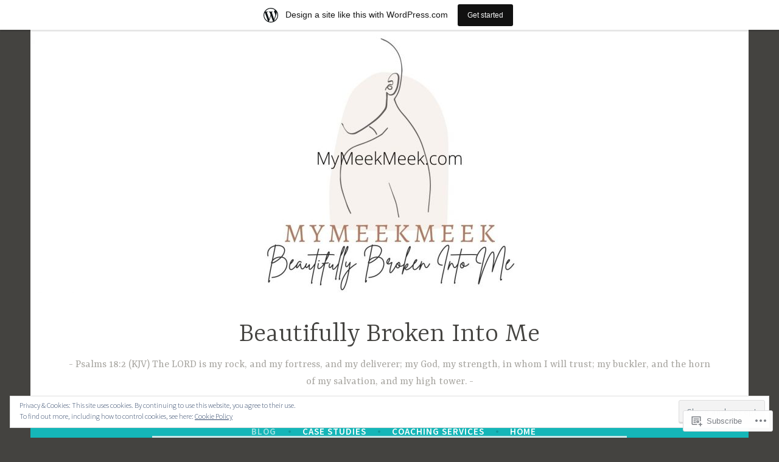

--- FILE ---
content_type: text/html; charset=UTF-8
request_url: https://hdomeka.wordpress.com/blog/page/2/
body_size: 31082
content:
<!DOCTYPE html>
<html lang="en">
<head>
<meta charset="UTF-8">
<meta name="viewport" content="width=device-width, initial-scale=1">
<link rel="profile" href="http://gmpg.org/xfn/11">

<title>Blog &#8211; Page 2 &#8211; Beautifully Broken Into Me</title>
<meta name='robots' content='max-image-preview:large' />
<link rel='dns-prefetch' href='//s0.wp.com' />
<link rel='dns-prefetch' href='//fonts-api.wp.com' />
<link rel='dns-prefetch' href='//af.pubmine.com' />
<link rel="alternate" type="application/rss+xml" title="Beautifully Broken Into Me &raquo; Feed" href="https://hdomeka.wordpress.com/feed/" />
<link rel="alternate" type="application/rss+xml" title="Beautifully Broken Into Me &raquo; Comments Feed" href="https://hdomeka.wordpress.com/comments/feed/" />
	<script type="text/javascript">
		/* <![CDATA[ */
		function addLoadEvent(func) {
			var oldonload = window.onload;
			if (typeof window.onload != 'function') {
				window.onload = func;
			} else {
				window.onload = function () {
					oldonload();
					func();
				}
			}
		}
		/* ]]> */
	</script>
	<link crossorigin='anonymous' rel='stylesheet' id='all-css-0-1' href='/_static/??-eJx9jt0KwjAMhV/IGocy8UJ8lq6LJWv6w5pS9vZ2ygRRvAmc5Ms5B2pSJgbBIOCLSlwshQyVRouSAUu7RkeoWFcQ9Im1YIYsC+Pe5LyD3wZMrmETStLGqaf6wgeO9v3g9exQKFg16Bka+rn5l7WlvDT4GNcxFm4NKNwpkKDKZo7Mm15Wv5u/due+60+HS3+cHq8WY5A=&cssminify=yes' type='text/css' media='all' />
<style id='wp-emoji-styles-inline-css'>

	img.wp-smiley, img.emoji {
		display: inline !important;
		border: none !important;
		box-shadow: none !important;
		height: 1em !important;
		width: 1em !important;
		margin: 0 0.07em !important;
		vertical-align: -0.1em !important;
		background: none !important;
		padding: 0 !important;
	}
/*# sourceURL=wp-emoji-styles-inline-css */
</style>
<link crossorigin='anonymous' rel='stylesheet' id='all-css-2-1' href='/wp-content/plugins/gutenberg-core/v22.2.0/build/styles/block-library/style.css?m=1764855221i&cssminify=yes' type='text/css' media='all' />
<style id='wp-block-library-inline-css'>
.has-text-align-justify {
	text-align:justify;
}
.has-text-align-justify{text-align:justify;}

/*# sourceURL=wp-block-library-inline-css */
</style><style id='wp-block-paragraph-inline-css'>
.is-small-text{font-size:.875em}.is-regular-text{font-size:1em}.is-large-text{font-size:2.25em}.is-larger-text{font-size:3em}.has-drop-cap:not(:focus):first-letter{float:left;font-size:8.4em;font-style:normal;font-weight:100;line-height:.68;margin:.05em .1em 0 0;text-transform:uppercase}body.rtl .has-drop-cap:not(:focus):first-letter{float:none;margin-left:.1em}p.has-drop-cap.has-background{overflow:hidden}:root :where(p.has-background){padding:1.25em 2.375em}:where(p.has-text-color:not(.has-link-color)) a{color:inherit}p.has-text-align-left[style*="writing-mode:vertical-lr"],p.has-text-align-right[style*="writing-mode:vertical-rl"]{rotate:180deg}
/*# sourceURL=/wp-content/plugins/gutenberg-core/v22.2.0/build/styles/block-library/paragraph/style.css */
</style>
<style id='wp-block-image-inline-css'>
.wp-block-image>a,.wp-block-image>figure>a{display:inline-block}.wp-block-image img{box-sizing:border-box;height:auto;max-width:100%;vertical-align:bottom}@media not (prefers-reduced-motion){.wp-block-image img.hide{visibility:hidden}.wp-block-image img.show{animation:show-content-image .4s}}.wp-block-image[style*=border-radius] img,.wp-block-image[style*=border-radius]>a{border-radius:inherit}.wp-block-image.has-custom-border img{box-sizing:border-box}.wp-block-image.aligncenter{text-align:center}.wp-block-image.alignfull>a,.wp-block-image.alignwide>a{width:100%}.wp-block-image.alignfull img,.wp-block-image.alignwide img{height:auto;width:100%}.wp-block-image .aligncenter,.wp-block-image .alignleft,.wp-block-image .alignright,.wp-block-image.aligncenter,.wp-block-image.alignleft,.wp-block-image.alignright{display:table}.wp-block-image .aligncenter>figcaption,.wp-block-image .alignleft>figcaption,.wp-block-image .alignright>figcaption,.wp-block-image.aligncenter>figcaption,.wp-block-image.alignleft>figcaption,.wp-block-image.alignright>figcaption{caption-side:bottom;display:table-caption}.wp-block-image .alignleft{float:left;margin:.5em 1em .5em 0}.wp-block-image .alignright{float:right;margin:.5em 0 .5em 1em}.wp-block-image .aligncenter{margin-left:auto;margin-right:auto}.wp-block-image :where(figcaption){margin-bottom:1em;margin-top:.5em}.wp-block-image.is-style-circle-mask img{border-radius:9999px}@supports ((-webkit-mask-image:none) or (mask-image:none)) or (-webkit-mask-image:none){.wp-block-image.is-style-circle-mask img{border-radius:0;-webkit-mask-image:url('data:image/svg+xml;utf8,<svg viewBox="0 0 100 100" xmlns="http://www.w3.org/2000/svg"><circle cx="50" cy="50" r="50"/></svg>');mask-image:url('data:image/svg+xml;utf8,<svg viewBox="0 0 100 100" xmlns="http://www.w3.org/2000/svg"><circle cx="50" cy="50" r="50"/></svg>');mask-mode:alpha;-webkit-mask-position:center;mask-position:center;-webkit-mask-repeat:no-repeat;mask-repeat:no-repeat;-webkit-mask-size:contain;mask-size:contain}}:root :where(.wp-block-image.is-style-rounded img,.wp-block-image .is-style-rounded img){border-radius:9999px}.wp-block-image figure{margin:0}.wp-lightbox-container{display:flex;flex-direction:column;position:relative}.wp-lightbox-container img{cursor:zoom-in}.wp-lightbox-container img:hover+button{opacity:1}.wp-lightbox-container button{align-items:center;backdrop-filter:blur(16px) saturate(180%);background-color:#5a5a5a40;border:none;border-radius:4px;cursor:zoom-in;display:flex;height:20px;justify-content:center;opacity:0;padding:0;position:absolute;right:16px;text-align:center;top:16px;width:20px;z-index:100}@media not (prefers-reduced-motion){.wp-lightbox-container button{transition:opacity .2s ease}}.wp-lightbox-container button:focus-visible{outline:3px auto #5a5a5a40;outline:3px auto -webkit-focus-ring-color;outline-offset:3px}.wp-lightbox-container button:hover{cursor:pointer;opacity:1}.wp-lightbox-container button:focus{opacity:1}.wp-lightbox-container button:focus,.wp-lightbox-container button:hover,.wp-lightbox-container button:not(:hover):not(:active):not(.has-background){background-color:#5a5a5a40;border:none}.wp-lightbox-overlay{box-sizing:border-box;cursor:zoom-out;height:100vh;left:0;overflow:hidden;position:fixed;top:0;visibility:hidden;width:100%;z-index:100000}.wp-lightbox-overlay .close-button{align-items:center;cursor:pointer;display:flex;justify-content:center;min-height:40px;min-width:40px;padding:0;position:absolute;right:calc(env(safe-area-inset-right) + 16px);top:calc(env(safe-area-inset-top) + 16px);z-index:5000000}.wp-lightbox-overlay .close-button:focus,.wp-lightbox-overlay .close-button:hover,.wp-lightbox-overlay .close-button:not(:hover):not(:active):not(.has-background){background:none;border:none}.wp-lightbox-overlay .lightbox-image-container{height:var(--wp--lightbox-container-height);left:50%;overflow:hidden;position:absolute;top:50%;transform:translate(-50%,-50%);transform-origin:top left;width:var(--wp--lightbox-container-width);z-index:9999999999}.wp-lightbox-overlay .wp-block-image{align-items:center;box-sizing:border-box;display:flex;height:100%;justify-content:center;margin:0;position:relative;transform-origin:0 0;width:100%;z-index:3000000}.wp-lightbox-overlay .wp-block-image img{height:var(--wp--lightbox-image-height);min-height:var(--wp--lightbox-image-height);min-width:var(--wp--lightbox-image-width);width:var(--wp--lightbox-image-width)}.wp-lightbox-overlay .wp-block-image figcaption{display:none}.wp-lightbox-overlay button{background:none;border:none}.wp-lightbox-overlay .scrim{background-color:#fff;height:100%;opacity:.9;position:absolute;width:100%;z-index:2000000}.wp-lightbox-overlay.active{visibility:visible}@media not (prefers-reduced-motion){.wp-lightbox-overlay.active{animation:turn-on-visibility .25s both}.wp-lightbox-overlay.active img{animation:turn-on-visibility .35s both}.wp-lightbox-overlay.show-closing-animation:not(.active){animation:turn-off-visibility .35s both}.wp-lightbox-overlay.show-closing-animation:not(.active) img{animation:turn-off-visibility .25s both}.wp-lightbox-overlay.zoom.active{animation:none;opacity:1;visibility:visible}.wp-lightbox-overlay.zoom.active .lightbox-image-container{animation:lightbox-zoom-in .4s}.wp-lightbox-overlay.zoom.active .lightbox-image-container img{animation:none}.wp-lightbox-overlay.zoom.active .scrim{animation:turn-on-visibility .4s forwards}.wp-lightbox-overlay.zoom.show-closing-animation:not(.active){animation:none}.wp-lightbox-overlay.zoom.show-closing-animation:not(.active) .lightbox-image-container{animation:lightbox-zoom-out .4s}.wp-lightbox-overlay.zoom.show-closing-animation:not(.active) .lightbox-image-container img{animation:none}.wp-lightbox-overlay.zoom.show-closing-animation:not(.active) .scrim{animation:turn-off-visibility .4s forwards}}@keyframes show-content-image{0%{visibility:hidden}99%{visibility:hidden}to{visibility:visible}}@keyframes turn-on-visibility{0%{opacity:0}to{opacity:1}}@keyframes turn-off-visibility{0%{opacity:1;visibility:visible}99%{opacity:0;visibility:visible}to{opacity:0;visibility:hidden}}@keyframes lightbox-zoom-in{0%{transform:translate(calc((-100vw + var(--wp--lightbox-scrollbar-width))/2 + var(--wp--lightbox-initial-left-position)),calc(-50vh + var(--wp--lightbox-initial-top-position))) scale(var(--wp--lightbox-scale))}to{transform:translate(-50%,-50%) scale(1)}}@keyframes lightbox-zoom-out{0%{transform:translate(-50%,-50%) scale(1);visibility:visible}99%{visibility:visible}to{transform:translate(calc((-100vw + var(--wp--lightbox-scrollbar-width))/2 + var(--wp--lightbox-initial-left-position)),calc(-50vh + var(--wp--lightbox-initial-top-position))) scale(var(--wp--lightbox-scale));visibility:hidden}}
/*# sourceURL=/wp-content/plugins/gutenberg-core/v22.2.0/build/styles/block-library/image/style.css */
</style>
<style id='wp-block-video-inline-css'>
.wp-block-video{box-sizing:border-box}.wp-block-video video{height:auto;vertical-align:middle;width:100%}@supports (position:sticky){.wp-block-video [poster]{object-fit:cover}}.wp-block-video.aligncenter{text-align:center}.wp-block-video :where(figcaption){margin-bottom:1em;margin-top:.5em}
/*# sourceURL=/wp-content/plugins/gutenberg-core/v22.2.0/build/styles/block-library/video/style.css */
</style>
<style id='global-styles-inline-css'>
:root{--wp--preset--aspect-ratio--square: 1;--wp--preset--aspect-ratio--4-3: 4/3;--wp--preset--aspect-ratio--3-4: 3/4;--wp--preset--aspect-ratio--3-2: 3/2;--wp--preset--aspect-ratio--2-3: 2/3;--wp--preset--aspect-ratio--16-9: 16/9;--wp--preset--aspect-ratio--9-16: 9/16;--wp--preset--color--black: #404040;--wp--preset--color--cyan-bluish-gray: #abb8c3;--wp--preset--color--white: #ffffff;--wp--preset--color--pale-pink: #f78da7;--wp--preset--color--vivid-red: #cf2e2e;--wp--preset--color--luminous-vivid-orange: #ff6900;--wp--preset--color--luminous-vivid-amber: #fcb900;--wp--preset--color--light-green-cyan: #7bdcb5;--wp--preset--color--vivid-green-cyan: #00d084;--wp--preset--color--pale-cyan-blue: #8ed1fc;--wp--preset--color--vivid-cyan-blue: #0693e3;--wp--preset--color--vivid-purple: #9b51e0;--wp--preset--color--dark-gray: #444340;--wp--preset--color--medium-gray: #a8a6a1;--wp--preset--color--light-gray: #e6e6e6;--wp--preset--color--blue: #15b6b8;--wp--preset--color--dark-blue: #0c8384;--wp--preset--gradient--vivid-cyan-blue-to-vivid-purple: linear-gradient(135deg,rgb(6,147,227) 0%,rgb(155,81,224) 100%);--wp--preset--gradient--light-green-cyan-to-vivid-green-cyan: linear-gradient(135deg,rgb(122,220,180) 0%,rgb(0,208,130) 100%);--wp--preset--gradient--luminous-vivid-amber-to-luminous-vivid-orange: linear-gradient(135deg,rgb(252,185,0) 0%,rgb(255,105,0) 100%);--wp--preset--gradient--luminous-vivid-orange-to-vivid-red: linear-gradient(135deg,rgb(255,105,0) 0%,rgb(207,46,46) 100%);--wp--preset--gradient--very-light-gray-to-cyan-bluish-gray: linear-gradient(135deg,rgb(238,238,238) 0%,rgb(169,184,195) 100%);--wp--preset--gradient--cool-to-warm-spectrum: linear-gradient(135deg,rgb(74,234,220) 0%,rgb(151,120,209) 20%,rgb(207,42,186) 40%,rgb(238,44,130) 60%,rgb(251,105,98) 80%,rgb(254,248,76) 100%);--wp--preset--gradient--blush-light-purple: linear-gradient(135deg,rgb(255,206,236) 0%,rgb(152,150,240) 100%);--wp--preset--gradient--blush-bordeaux: linear-gradient(135deg,rgb(254,205,165) 0%,rgb(254,45,45) 50%,rgb(107,0,62) 100%);--wp--preset--gradient--luminous-dusk: linear-gradient(135deg,rgb(255,203,112) 0%,rgb(199,81,192) 50%,rgb(65,88,208) 100%);--wp--preset--gradient--pale-ocean: linear-gradient(135deg,rgb(255,245,203) 0%,rgb(182,227,212) 50%,rgb(51,167,181) 100%);--wp--preset--gradient--electric-grass: linear-gradient(135deg,rgb(202,248,128) 0%,rgb(113,206,126) 100%);--wp--preset--gradient--midnight: linear-gradient(135deg,rgb(2,3,129) 0%,rgb(40,116,252) 100%);--wp--preset--font-size--small: 13px;--wp--preset--font-size--medium: 20px;--wp--preset--font-size--large: 36px;--wp--preset--font-size--x-large: 42px;--wp--preset--font-family--albert-sans: 'Albert Sans', sans-serif;--wp--preset--font-family--alegreya: Alegreya, serif;--wp--preset--font-family--arvo: Arvo, serif;--wp--preset--font-family--bodoni-moda: 'Bodoni Moda', serif;--wp--preset--font-family--bricolage-grotesque: 'Bricolage Grotesque', sans-serif;--wp--preset--font-family--cabin: Cabin, sans-serif;--wp--preset--font-family--chivo: Chivo, sans-serif;--wp--preset--font-family--commissioner: Commissioner, sans-serif;--wp--preset--font-family--cormorant: Cormorant, serif;--wp--preset--font-family--courier-prime: 'Courier Prime', monospace;--wp--preset--font-family--crimson-pro: 'Crimson Pro', serif;--wp--preset--font-family--dm-mono: 'DM Mono', monospace;--wp--preset--font-family--dm-sans: 'DM Sans', sans-serif;--wp--preset--font-family--dm-serif-display: 'DM Serif Display', serif;--wp--preset--font-family--domine: Domine, serif;--wp--preset--font-family--eb-garamond: 'EB Garamond', serif;--wp--preset--font-family--epilogue: Epilogue, sans-serif;--wp--preset--font-family--fahkwang: Fahkwang, sans-serif;--wp--preset--font-family--figtree: Figtree, sans-serif;--wp--preset--font-family--fira-sans: 'Fira Sans', sans-serif;--wp--preset--font-family--fjalla-one: 'Fjalla One', sans-serif;--wp--preset--font-family--fraunces: Fraunces, serif;--wp--preset--font-family--gabarito: Gabarito, system-ui;--wp--preset--font-family--ibm-plex-mono: 'IBM Plex Mono', monospace;--wp--preset--font-family--ibm-plex-sans: 'IBM Plex Sans', sans-serif;--wp--preset--font-family--ibarra-real-nova: 'Ibarra Real Nova', serif;--wp--preset--font-family--instrument-serif: 'Instrument Serif', serif;--wp--preset--font-family--inter: Inter, sans-serif;--wp--preset--font-family--josefin-sans: 'Josefin Sans', sans-serif;--wp--preset--font-family--jost: Jost, sans-serif;--wp--preset--font-family--libre-baskerville: 'Libre Baskerville', serif;--wp--preset--font-family--libre-franklin: 'Libre Franklin', sans-serif;--wp--preset--font-family--literata: Literata, serif;--wp--preset--font-family--lora: Lora, serif;--wp--preset--font-family--merriweather: Merriweather, serif;--wp--preset--font-family--montserrat: Montserrat, sans-serif;--wp--preset--font-family--newsreader: Newsreader, serif;--wp--preset--font-family--noto-sans-mono: 'Noto Sans Mono', sans-serif;--wp--preset--font-family--nunito: Nunito, sans-serif;--wp--preset--font-family--open-sans: 'Open Sans', sans-serif;--wp--preset--font-family--overpass: Overpass, sans-serif;--wp--preset--font-family--pt-serif: 'PT Serif', serif;--wp--preset--font-family--petrona: Petrona, serif;--wp--preset--font-family--piazzolla: Piazzolla, serif;--wp--preset--font-family--playfair-display: 'Playfair Display', serif;--wp--preset--font-family--plus-jakarta-sans: 'Plus Jakarta Sans', sans-serif;--wp--preset--font-family--poppins: Poppins, sans-serif;--wp--preset--font-family--raleway: Raleway, sans-serif;--wp--preset--font-family--roboto: Roboto, sans-serif;--wp--preset--font-family--roboto-slab: 'Roboto Slab', serif;--wp--preset--font-family--rubik: Rubik, sans-serif;--wp--preset--font-family--rufina: Rufina, serif;--wp--preset--font-family--sora: Sora, sans-serif;--wp--preset--font-family--source-sans-3: 'Source Sans 3', sans-serif;--wp--preset--font-family--source-serif-4: 'Source Serif 4', serif;--wp--preset--font-family--space-mono: 'Space Mono', monospace;--wp--preset--font-family--syne: Syne, sans-serif;--wp--preset--font-family--texturina: Texturina, serif;--wp--preset--font-family--urbanist: Urbanist, sans-serif;--wp--preset--font-family--work-sans: 'Work Sans', sans-serif;--wp--preset--spacing--20: 0.44rem;--wp--preset--spacing--30: 0.67rem;--wp--preset--spacing--40: 1rem;--wp--preset--spacing--50: 1.5rem;--wp--preset--spacing--60: 2.25rem;--wp--preset--spacing--70: 3.38rem;--wp--preset--spacing--80: 5.06rem;--wp--preset--shadow--natural: 6px 6px 9px rgba(0, 0, 0, 0.2);--wp--preset--shadow--deep: 12px 12px 50px rgba(0, 0, 0, 0.4);--wp--preset--shadow--sharp: 6px 6px 0px rgba(0, 0, 0, 0.2);--wp--preset--shadow--outlined: 6px 6px 0px -3px rgb(255, 255, 255), 6px 6px rgb(0, 0, 0);--wp--preset--shadow--crisp: 6px 6px 0px rgb(0, 0, 0);}:where(.is-layout-flex){gap: 0.5em;}:where(.is-layout-grid){gap: 0.5em;}body .is-layout-flex{display: flex;}.is-layout-flex{flex-wrap: wrap;align-items: center;}.is-layout-flex > :is(*, div){margin: 0;}body .is-layout-grid{display: grid;}.is-layout-grid > :is(*, div){margin: 0;}:where(.wp-block-columns.is-layout-flex){gap: 2em;}:where(.wp-block-columns.is-layout-grid){gap: 2em;}:where(.wp-block-post-template.is-layout-flex){gap: 1.25em;}:where(.wp-block-post-template.is-layout-grid){gap: 1.25em;}.has-black-color{color: var(--wp--preset--color--black) !important;}.has-cyan-bluish-gray-color{color: var(--wp--preset--color--cyan-bluish-gray) !important;}.has-white-color{color: var(--wp--preset--color--white) !important;}.has-pale-pink-color{color: var(--wp--preset--color--pale-pink) !important;}.has-vivid-red-color{color: var(--wp--preset--color--vivid-red) !important;}.has-luminous-vivid-orange-color{color: var(--wp--preset--color--luminous-vivid-orange) !important;}.has-luminous-vivid-amber-color{color: var(--wp--preset--color--luminous-vivid-amber) !important;}.has-light-green-cyan-color{color: var(--wp--preset--color--light-green-cyan) !important;}.has-vivid-green-cyan-color{color: var(--wp--preset--color--vivid-green-cyan) !important;}.has-pale-cyan-blue-color{color: var(--wp--preset--color--pale-cyan-blue) !important;}.has-vivid-cyan-blue-color{color: var(--wp--preset--color--vivid-cyan-blue) !important;}.has-vivid-purple-color{color: var(--wp--preset--color--vivid-purple) !important;}.has-black-background-color{background-color: var(--wp--preset--color--black) !important;}.has-cyan-bluish-gray-background-color{background-color: var(--wp--preset--color--cyan-bluish-gray) !important;}.has-white-background-color{background-color: var(--wp--preset--color--white) !important;}.has-pale-pink-background-color{background-color: var(--wp--preset--color--pale-pink) !important;}.has-vivid-red-background-color{background-color: var(--wp--preset--color--vivid-red) !important;}.has-luminous-vivid-orange-background-color{background-color: var(--wp--preset--color--luminous-vivid-orange) !important;}.has-luminous-vivid-amber-background-color{background-color: var(--wp--preset--color--luminous-vivid-amber) !important;}.has-light-green-cyan-background-color{background-color: var(--wp--preset--color--light-green-cyan) !important;}.has-vivid-green-cyan-background-color{background-color: var(--wp--preset--color--vivid-green-cyan) !important;}.has-pale-cyan-blue-background-color{background-color: var(--wp--preset--color--pale-cyan-blue) !important;}.has-vivid-cyan-blue-background-color{background-color: var(--wp--preset--color--vivid-cyan-blue) !important;}.has-vivid-purple-background-color{background-color: var(--wp--preset--color--vivid-purple) !important;}.has-black-border-color{border-color: var(--wp--preset--color--black) !important;}.has-cyan-bluish-gray-border-color{border-color: var(--wp--preset--color--cyan-bluish-gray) !important;}.has-white-border-color{border-color: var(--wp--preset--color--white) !important;}.has-pale-pink-border-color{border-color: var(--wp--preset--color--pale-pink) !important;}.has-vivid-red-border-color{border-color: var(--wp--preset--color--vivid-red) !important;}.has-luminous-vivid-orange-border-color{border-color: var(--wp--preset--color--luminous-vivid-orange) !important;}.has-luminous-vivid-amber-border-color{border-color: var(--wp--preset--color--luminous-vivid-amber) !important;}.has-light-green-cyan-border-color{border-color: var(--wp--preset--color--light-green-cyan) !important;}.has-vivid-green-cyan-border-color{border-color: var(--wp--preset--color--vivid-green-cyan) !important;}.has-pale-cyan-blue-border-color{border-color: var(--wp--preset--color--pale-cyan-blue) !important;}.has-vivid-cyan-blue-border-color{border-color: var(--wp--preset--color--vivid-cyan-blue) !important;}.has-vivid-purple-border-color{border-color: var(--wp--preset--color--vivid-purple) !important;}.has-vivid-cyan-blue-to-vivid-purple-gradient-background{background: var(--wp--preset--gradient--vivid-cyan-blue-to-vivid-purple) !important;}.has-light-green-cyan-to-vivid-green-cyan-gradient-background{background: var(--wp--preset--gradient--light-green-cyan-to-vivid-green-cyan) !important;}.has-luminous-vivid-amber-to-luminous-vivid-orange-gradient-background{background: var(--wp--preset--gradient--luminous-vivid-amber-to-luminous-vivid-orange) !important;}.has-luminous-vivid-orange-to-vivid-red-gradient-background{background: var(--wp--preset--gradient--luminous-vivid-orange-to-vivid-red) !important;}.has-very-light-gray-to-cyan-bluish-gray-gradient-background{background: var(--wp--preset--gradient--very-light-gray-to-cyan-bluish-gray) !important;}.has-cool-to-warm-spectrum-gradient-background{background: var(--wp--preset--gradient--cool-to-warm-spectrum) !important;}.has-blush-light-purple-gradient-background{background: var(--wp--preset--gradient--blush-light-purple) !important;}.has-blush-bordeaux-gradient-background{background: var(--wp--preset--gradient--blush-bordeaux) !important;}.has-luminous-dusk-gradient-background{background: var(--wp--preset--gradient--luminous-dusk) !important;}.has-pale-ocean-gradient-background{background: var(--wp--preset--gradient--pale-ocean) !important;}.has-electric-grass-gradient-background{background: var(--wp--preset--gradient--electric-grass) !important;}.has-midnight-gradient-background{background: var(--wp--preset--gradient--midnight) !important;}.has-small-font-size{font-size: var(--wp--preset--font-size--small) !important;}.has-medium-font-size{font-size: var(--wp--preset--font-size--medium) !important;}.has-large-font-size{font-size: var(--wp--preset--font-size--large) !important;}.has-x-large-font-size{font-size: var(--wp--preset--font-size--x-large) !important;}.has-albert-sans-font-family{font-family: var(--wp--preset--font-family--albert-sans) !important;}.has-alegreya-font-family{font-family: var(--wp--preset--font-family--alegreya) !important;}.has-arvo-font-family{font-family: var(--wp--preset--font-family--arvo) !important;}.has-bodoni-moda-font-family{font-family: var(--wp--preset--font-family--bodoni-moda) !important;}.has-bricolage-grotesque-font-family{font-family: var(--wp--preset--font-family--bricolage-grotesque) !important;}.has-cabin-font-family{font-family: var(--wp--preset--font-family--cabin) !important;}.has-chivo-font-family{font-family: var(--wp--preset--font-family--chivo) !important;}.has-commissioner-font-family{font-family: var(--wp--preset--font-family--commissioner) !important;}.has-cormorant-font-family{font-family: var(--wp--preset--font-family--cormorant) !important;}.has-courier-prime-font-family{font-family: var(--wp--preset--font-family--courier-prime) !important;}.has-crimson-pro-font-family{font-family: var(--wp--preset--font-family--crimson-pro) !important;}.has-dm-mono-font-family{font-family: var(--wp--preset--font-family--dm-mono) !important;}.has-dm-sans-font-family{font-family: var(--wp--preset--font-family--dm-sans) !important;}.has-dm-serif-display-font-family{font-family: var(--wp--preset--font-family--dm-serif-display) !important;}.has-domine-font-family{font-family: var(--wp--preset--font-family--domine) !important;}.has-eb-garamond-font-family{font-family: var(--wp--preset--font-family--eb-garamond) !important;}.has-epilogue-font-family{font-family: var(--wp--preset--font-family--epilogue) !important;}.has-fahkwang-font-family{font-family: var(--wp--preset--font-family--fahkwang) !important;}.has-figtree-font-family{font-family: var(--wp--preset--font-family--figtree) !important;}.has-fira-sans-font-family{font-family: var(--wp--preset--font-family--fira-sans) !important;}.has-fjalla-one-font-family{font-family: var(--wp--preset--font-family--fjalla-one) !important;}.has-fraunces-font-family{font-family: var(--wp--preset--font-family--fraunces) !important;}.has-gabarito-font-family{font-family: var(--wp--preset--font-family--gabarito) !important;}.has-ibm-plex-mono-font-family{font-family: var(--wp--preset--font-family--ibm-plex-mono) !important;}.has-ibm-plex-sans-font-family{font-family: var(--wp--preset--font-family--ibm-plex-sans) !important;}.has-ibarra-real-nova-font-family{font-family: var(--wp--preset--font-family--ibarra-real-nova) !important;}.has-instrument-serif-font-family{font-family: var(--wp--preset--font-family--instrument-serif) !important;}.has-inter-font-family{font-family: var(--wp--preset--font-family--inter) !important;}.has-josefin-sans-font-family{font-family: var(--wp--preset--font-family--josefin-sans) !important;}.has-jost-font-family{font-family: var(--wp--preset--font-family--jost) !important;}.has-libre-baskerville-font-family{font-family: var(--wp--preset--font-family--libre-baskerville) !important;}.has-libre-franklin-font-family{font-family: var(--wp--preset--font-family--libre-franklin) !important;}.has-literata-font-family{font-family: var(--wp--preset--font-family--literata) !important;}.has-lora-font-family{font-family: var(--wp--preset--font-family--lora) !important;}.has-merriweather-font-family{font-family: var(--wp--preset--font-family--merriweather) !important;}.has-montserrat-font-family{font-family: var(--wp--preset--font-family--montserrat) !important;}.has-newsreader-font-family{font-family: var(--wp--preset--font-family--newsreader) !important;}.has-noto-sans-mono-font-family{font-family: var(--wp--preset--font-family--noto-sans-mono) !important;}.has-nunito-font-family{font-family: var(--wp--preset--font-family--nunito) !important;}.has-open-sans-font-family{font-family: var(--wp--preset--font-family--open-sans) !important;}.has-overpass-font-family{font-family: var(--wp--preset--font-family--overpass) !important;}.has-pt-serif-font-family{font-family: var(--wp--preset--font-family--pt-serif) !important;}.has-petrona-font-family{font-family: var(--wp--preset--font-family--petrona) !important;}.has-piazzolla-font-family{font-family: var(--wp--preset--font-family--piazzolla) !important;}.has-playfair-display-font-family{font-family: var(--wp--preset--font-family--playfair-display) !important;}.has-plus-jakarta-sans-font-family{font-family: var(--wp--preset--font-family--plus-jakarta-sans) !important;}.has-poppins-font-family{font-family: var(--wp--preset--font-family--poppins) !important;}.has-raleway-font-family{font-family: var(--wp--preset--font-family--raleway) !important;}.has-roboto-font-family{font-family: var(--wp--preset--font-family--roboto) !important;}.has-roboto-slab-font-family{font-family: var(--wp--preset--font-family--roboto-slab) !important;}.has-rubik-font-family{font-family: var(--wp--preset--font-family--rubik) !important;}.has-rufina-font-family{font-family: var(--wp--preset--font-family--rufina) !important;}.has-sora-font-family{font-family: var(--wp--preset--font-family--sora) !important;}.has-source-sans-3-font-family{font-family: var(--wp--preset--font-family--source-sans-3) !important;}.has-source-serif-4-font-family{font-family: var(--wp--preset--font-family--source-serif-4) !important;}.has-space-mono-font-family{font-family: var(--wp--preset--font-family--space-mono) !important;}.has-syne-font-family{font-family: var(--wp--preset--font-family--syne) !important;}.has-texturina-font-family{font-family: var(--wp--preset--font-family--texturina) !important;}.has-urbanist-font-family{font-family: var(--wp--preset--font-family--urbanist) !important;}.has-work-sans-font-family{font-family: var(--wp--preset--font-family--work-sans) !important;}
/*# sourceURL=global-styles-inline-css */
</style>

<style id='classic-theme-styles-inline-css'>
/*! This file is auto-generated */
.wp-block-button__link{color:#fff;background-color:#32373c;border-radius:9999px;box-shadow:none;text-decoration:none;padding:calc(.667em + 2px) calc(1.333em + 2px);font-size:1.125em}.wp-block-file__button{background:#32373c;color:#fff;text-decoration:none}
/*# sourceURL=/wp-includes/css/classic-themes.min.css */
</style>
<link crossorigin='anonymous' rel='stylesheet' id='all-css-4-1' href='/_static/??-eJx9j9EKwjAMRX/INE7qnA/it7Rd0GqzlaZ1+Pd2DFRUfMnD5ZzLDU4R3DhkGjLGUE5+EHSjDaO7Cm5U06kGxHMMBIluSmPvJT8JkHwPpJzICt+KuMCrK1HNOZo8E0y9NxSIK/ZPm2J1wNqYSATqZV8Y8rmK8uUtMcZisTfJ4O9Rn9TywYwd+dDstm231u1eXx5wqmRy&cssminify=yes' type='text/css' media='all' />
<link rel='stylesheet' id='dara-fonts-css' href='https://fonts-api.wp.com/css?family=Source+Sans+Pro%3A300%2C300italic%2C400%2C400italic%2C600%7CYrsa%3A300%2C400%2C700&#038;subset=latin%2Clatin-ext' media='all' />
<link crossorigin='anonymous' rel='stylesheet' id='all-css-6-1' href='/_static/??-eJx9jk0OwiAQhS8kTqo1dWM8igGcIhUYwoCNtxeMixpNd+8l3/uBOQpNIWPI4IuIrhgbGCbMUer7x4MnCnCxQYPBgMnWBP+XW828gUVpvqFHhlgUXGWS0Eo4Px2KOWryP/ziBBfFOtmYbdsYyTma1/gbPTAJVZRydfE9soYnVI5MlQYqtbBrIYMkHGnZPn0ZMTppU4ue/akbDvvdsR+6fnoBO4SE0A==&cssminify=yes' type='text/css' media='all' />
<link crossorigin='anonymous' rel='stylesheet' id='print-css-7-1' href='/wp-content/mu-plugins/global-print/global-print.css?m=1465851035i&cssminify=yes' type='text/css' media='print' />
<style id='jetpack-global-styles-frontend-style-inline-css'>
:root { --font-headings: unset; --font-base: unset; --font-headings-default: -apple-system,BlinkMacSystemFont,"Segoe UI",Roboto,Oxygen-Sans,Ubuntu,Cantarell,"Helvetica Neue",sans-serif; --font-base-default: -apple-system,BlinkMacSystemFont,"Segoe UI",Roboto,Oxygen-Sans,Ubuntu,Cantarell,"Helvetica Neue",sans-serif;}
/*# sourceURL=jetpack-global-styles-frontend-style-inline-css */
</style>
<link crossorigin='anonymous' rel='stylesheet' id='all-css-10-1' href='/_static/??-eJyNjtEKwjAMRX/IGKaV+SJ+inRt7TLTZiwdw793k72oIHsJ90BybnDqwUkuIRdMI/Q8RsqKXSi9dY+VMYksw48cFLW1Q/DW++c7Uo57p7rD7aYbZYcqjiwDSxT9gB9baUOae1uDkaWx/K9uIh9DUZxX1gxxIA82e2DSsuW2md9QILgLs0xfuAiu6VLVp+PhbOrKdC9/Ong1&cssminify=yes' type='text/css' media='all' />
<script type="text/javascript" id="wpcom-actionbar-placeholder-js-extra">
/* <![CDATA[ */
var actionbardata = {"siteID":"73391591","postID":"0","siteURL":"https://hdomeka.wordpress.com","xhrURL":"https://hdomeka.wordpress.com/wp-admin/admin-ajax.php","nonce":"2b992cfbfc","isLoggedIn":"","statusMessage":"","subsEmailDefault":"instantly","proxyScriptUrl":"https://s0.wp.com/wp-content/js/wpcom-proxy-request.js?m=1513050504i&amp;ver=20211021","i18n":{"followedText":"New posts from this site will now appear in your \u003Ca href=\"https://wordpress.com/reader\"\u003EReader\u003C/a\u003E","foldBar":"Collapse this bar","unfoldBar":"Expand this bar","shortLinkCopied":"Shortlink copied to clipboard."}};
//# sourceURL=wpcom-actionbar-placeholder-js-extra
/* ]]> */
</script>
<script type="text/javascript" id="jetpack-mu-wpcom-settings-js-before">
/* <![CDATA[ */
var JETPACK_MU_WPCOM_SETTINGS = {"assetsUrl":"https://s0.wp.com/wp-content/mu-plugins/jetpack-mu-wpcom-plugin/moon/jetpack_vendor/automattic/jetpack-mu-wpcom/src/build/"};
//# sourceURL=jetpack-mu-wpcom-settings-js-before
/* ]]> */
</script>
<script crossorigin='anonymous' type='text/javascript'  src='/_static/??-eJx9jMEOwiAQRH/IdaMmRQ/Gb2kBCQTYDQul/r2tHjQx8TQzmXmDnUFTrjZXDIIlVuBCy2MfZIdfXWrAsTmfBaVNoovn6mlNd4qR+p9598bZKtv728LUEsPs7Q81RXIfjooZjYCOo4h98ToxzsdNIFMGZ7isF7d0PajTWQ2DuqjwBIN6TR8='></script>
<script type="text/javascript" id="rlt-proxy-js-after">
/* <![CDATA[ */
	rltInitialize( {"token":null,"iframeOrigins":["https:\/\/widgets.wp.com"]} );
//# sourceURL=rlt-proxy-js-after
/* ]]> */
</script>
<link rel="EditURI" type="application/rsd+xml" title="RSD" href="https://hdomeka.wordpress.com/xmlrpc.php?rsd" />
<meta name="generator" content="WordPress.com" />

<!-- Jetpack Open Graph Tags -->
<meta property="og:type" content="website" />
<meta property="og:title" content="Beautifully Broken Into Me" />
<meta property="og:description" content="Psalms 18:2 (KJV)  The LORD is my rock, and my fortress, and my deliverer; my God, my strength, in whom I will trust; my buckler, and the horn of my salvation, and my high tower." />
<meta property="og:url" content="https://hdomeka.wordpress.com/blog/" />
<meta property="og:site_name" content="Beautifully Broken Into Me" />
<meta property="og:image" content="https://hdomeka.wordpress.com/wp-content/uploads/2020/05/image.jpg?w=200" />
<meta property="og:image:width" content="200" />
<meta property="og:image:height" content="200" />
<meta property="og:image:alt" content="" />
<meta property="og:locale" content="en_US" />
<meta property="fb:app_id" content="249643311490" />
<meta name="twitter:creator" content="@DomekaHarrison" />

<!-- End Jetpack Open Graph Tags -->
<link rel='openid.server' href='https://hdomeka.wordpress.com/?openidserver=1' />
<link rel='openid.delegate' href='https://hdomeka.wordpress.com/' />
<link rel="search" type="application/opensearchdescription+xml" href="https://hdomeka.wordpress.com/osd.xml" title="Beautifully Broken Into Me" />
<link rel="search" type="application/opensearchdescription+xml" href="https://s1.wp.com/opensearch.xml" title="WordPress.com" />
		<style type="text/css">
			.recentcomments a {
				display: inline !important;
				padding: 0 !important;
				margin: 0 !important;
			}

			table.recentcommentsavatartop img.avatar, table.recentcommentsavatarend img.avatar {
				border: 0px;
				margin: 0;
			}

			table.recentcommentsavatartop a, table.recentcommentsavatarend a {
				border: 0px !important;
				background-color: transparent !important;
			}

			td.recentcommentsavatarend, td.recentcommentsavatartop {
				padding: 0px 0px 1px 0px;
				margin: 0px;
			}

			td.recentcommentstextend {
				border: none !important;
				padding: 0px 0px 2px 10px;
			}

			.rtl td.recentcommentstextend {
				padding: 0px 10px 2px 0px;
			}

			td.recentcommentstexttop {
				border: none;
				padding: 0px 0px 0px 10px;
			}

			.rtl td.recentcommentstexttop {
				padding: 0px 10px 0px 0px;
			}
		</style>
		<meta name="description" content="Psalms 18:2 (KJV)  The LORD is my rock, and my fortress, and my deliverer; my God, my strength, in whom I will trust; my buckler, and the horn of my salvation, and my high tower." />
<script type="text/javascript">
/* <![CDATA[ */
var wa_client = {}; wa_client.cmd = []; wa_client.config = { 'blog_id': 73391591, 'blog_language': 'en', 'is_wordads': false, 'hosting_type': 0, 'afp_account_id': null, 'afp_host_id': 5038568878849053, 'theme': 'pub/dara', '_': { 'title': 'Advertisement', 'privacy_settings': 'Privacy Settings' }, 'formats': [ 'belowpost', 'bottom_sticky', 'sidebar_sticky_right', 'sidebar', 'gutenberg_rectangle', 'gutenberg_leaderboard', 'gutenberg_mobile_leaderboard', 'gutenberg_skyscraper' ] };
/* ]]> */
</script>
		<script type="text/javascript">

			window.doNotSellCallback = function() {

				var linkElements = [
					'a[href="https://wordpress.com/?ref=footer_blog"]',
					'a[href="https://wordpress.com/?ref=footer_website"]',
					'a[href="https://wordpress.com/?ref=vertical_footer"]',
					'a[href^="https://wordpress.com/?ref=footer_segment_"]',
				].join(',');

				var dnsLink = document.createElement( 'a' );
				dnsLink.href = 'https://wordpress.com/advertising-program-optout/';
				dnsLink.classList.add( 'do-not-sell-link' );
				dnsLink.rel = 'nofollow';
				dnsLink.style.marginLeft = '0.5em';
				dnsLink.textContent = 'Do Not Sell or Share My Personal Information';

				var creditLinks = document.querySelectorAll( linkElements );

				if ( 0 === creditLinks.length ) {
					return false;
				}

				Array.prototype.forEach.call( creditLinks, function( el ) {
					el.insertAdjacentElement( 'afterend', dnsLink );
				});

				return true;
			};

		</script>
		<link rel="icon" href="https://hdomeka.wordpress.com/wp-content/uploads/2020/05/image.jpg?w=32" sizes="32x32" />
<link rel="icon" href="https://hdomeka.wordpress.com/wp-content/uploads/2020/05/image.jpg?w=192" sizes="192x192" />
<link rel="apple-touch-icon" href="https://hdomeka.wordpress.com/wp-content/uploads/2020/05/image.jpg?w=180" />
<meta name="msapplication-TileImage" content="https://hdomeka.wordpress.com/wp-content/uploads/2020/05/image.jpg?w=270" />
<script type="text/javascript">
	window.google_analytics_uacct = "UA-52447-2";
</script>

<script type="text/javascript">
	var _gaq = _gaq || [];
	_gaq.push(['_setAccount', 'UA-52447-2']);
	_gaq.push(['_gat._anonymizeIp']);
	_gaq.push(['_setDomainName', 'wordpress.com']);
	_gaq.push(['_initData']);
	_gaq.push(['_trackPageview']);

	(function() {
		var ga = document.createElement('script'); ga.type = 'text/javascript'; ga.async = true;
		ga.src = ('https:' == document.location.protocol ? 'https://ssl' : 'http://www') + '.google-analytics.com/ga.js';
		(document.getElementsByTagName('head')[0] || document.getElementsByTagName('body')[0]).appendChild(ga);
	})();
</script>
<link crossorigin='anonymous' rel='stylesheet' id='all-css-0-3' href='/_static/??-eJydj8sKAjEMRX/IGtSRcSN+itQ2jNG0KU064t+r4GMhiLq8h8tJLpyKC5INs0FqrnAbKCsc0IoPx3uGJJJhSznAjiUcFfREBes0qE7ge0OS2BgVgq/SFPlZeoBfhXe2HTFHqeCbSfJmFF5m9qoUnO0xodsjX9+GSGpQUYtkpRHdSBFF38m/+4wYoxs8M9bzp3Q7sEnrWb9czFddP+sOF2GGmBs=&cssminify=yes' type='text/css' media='all' />
</head>

<body class="blog paged wp-embed-responsive paged-2 wp-theme-pubdara customizer-styles-applied hfeed not-multi-author display-header-text jetpack-reblog-enabled has-marketing-bar has-marketing-bar-theme-dara">
<div id="page" class="site">
	<a class="skip-link screen-reader-text" href="#content">Skip to content</a>

	<header id="masthead" class="site-header" role="banner">

			<div class="custom-header">
		<a href="https://hdomeka.wordpress.com/" rel="home">
			<img src="https://hdomeka.wordpress.com/wp-content/uploads/2021/05/cropped-steinfield.jpg" width="1180" height="433" alt="">
		</a>
	</div><!-- .custom-header -->

				<div class="site-branding">
										<p class="site-title"><a href="https://hdomeka.wordpress.com/" rel="home">Beautifully Broken Into Me</a></p>
							<p class="site-description">Psalms 18:2 (KJV)  The LORD is my rock, and my fortress, and my deliverer; my God, my strength, in whom I will trust; my buckler, and the horn of my salvation, and my high tower.</p>
			
					</div><!-- .site-branding -->

		<nav id="site-navigation" class="main-navigation" role="navigation">
	<button class="menu-toggle" aria-controls="top-menu" aria-expanded="false">Menu</button>
	<div id="top-menu" class="menu"><ul>
<li class="page_item page-item-16 current_page_item"><a href="https://hdomeka.wordpress.com/blog/" aria-current="page">Blog</a></li>
<li class="page_item page-item-22"><a href="https://hdomeka.wordpress.com/about/">Case Studies</a></li>
<li class="page_item page-item-24"><a href="https://hdomeka.wordpress.com/community/">Coaching Services</a></li>
<li class="page_item page-item-15"><a href="https://hdomeka.wordpress.com/">Home</a></li>
</ul></div>
	</nav>

	</header>

	
	<div id="content" class="site-content">
	<div id="primary" class="content-area">
		<main id="main" class="site-main" role="main">

						<header>
					<h1 class="page-title screen-reader-text">Blog</h1>
				</header>
			
<article id="post-1255" class="post-1255 post type-post status-publish format-standard hentry category-uncategorized without-featured-image">
	
	<header class="entry-header">
		<h2 class="entry-title"><a href="https://hdomeka.wordpress.com/2021/10/12/i-did-it/" rel="bookmark">I did it</a></h2>	</header>

	<div class="entry-body">
							<div class="entry-meta">
			<span class="posted-on"><a href="https://hdomeka.wordpress.com/2021/10/12/i-did-it/" rel="bookmark"><time class="entry-date published updated" datetime="2021-10-12T06:00:00-07:00">October 12, 2021</time></a></span><span class="byline"> <span class="author vcard"><a class="url fn n" href="https://hdomeka.wordpress.com/author/hdomeka/">Domeka</a></span></span>		</div><!-- .entry-meta -->		
		<div class="entry-content">
			
<p>October 11, 2021.                                     11:06 am</p>



<p>I woke up eager to do my Monday morning jog. Let me tell you that God had a surprise ready for me. </p>



<figure class="wp-block-image size-large"><img data-attachment-id="1243" data-permalink="https://hdomeka.wordpress.com/2021/10/12/i-did-it/img_2531-2/" data-orig-file="https://hdomeka.wordpress.com/wp-content/uploads/2021/10/img_2531.jpg" data-orig-size="4032,3024" data-comments-opened="1" data-image-meta="{&quot;aperture&quot;:&quot;2.2&quot;,&quot;credit&quot;:&quot;&quot;,&quot;camera&quot;:&quot;iPhone 11 Pro&quot;,&quot;caption&quot;:&quot;&quot;,&quot;created_timestamp&quot;:&quot;1633938544&quot;,&quot;copyright&quot;:&quot;&quot;,&quot;focal_length&quot;:&quot;2.71&quot;,&quot;iso&quot;:&quot;32&quot;,&quot;shutter_speed&quot;:&quot;0.0081967213114754&quot;,&quot;title&quot;:&quot;&quot;,&quot;orientation&quot;:&quot;1&quot;}" data-image-title="img_2531" data-image-description="" data-image-caption="" data-medium-file="https://hdomeka.wordpress.com/wp-content/uploads/2021/10/img_2531.jpg?w=300" data-large-file="https://hdomeka.wordpress.com/wp-content/uploads/2021/10/img_2531.jpg?w=1024" width="1024" height="768" src="https://hdomeka.wordpress.com/wp-content/uploads/2021/10/img_2531.jpg?w=1024" alt="" class="wp-image-1243" srcset="https://hdomeka.wordpress.com/wp-content/uploads/2021/10/img_2531.jpg?w=1024 1024w, https://hdomeka.wordpress.com/wp-content/uploads/2021/10/img_2531.jpg?w=2048 2048w, https://hdomeka.wordpress.com/wp-content/uploads/2021/10/img_2531.jpg?w=150 150w, https://hdomeka.wordpress.com/wp-content/uploads/2021/10/img_2531.jpg?w=300 300w, https://hdomeka.wordpress.com/wp-content/uploads/2021/10/img_2531.jpg?w=768 768w, https://hdomeka.wordpress.com/wp-content/uploads/2021/10/img_2531.jpg?w=1440 1440w" sizes="(max-width: 1024px) 100vw, 1024px" /></figure>



<p>Everyone knows that my jogging has been minimal. I’m new to this and I’m working my way into better.</p>



<figure class="wp-block-image size-large"><img data-attachment-id="1244" data-permalink="https://hdomeka.wordpress.com/2021/10/12/i-did-it/img_2533/" data-orig-file="https://hdomeka.wordpress.com/wp-content/uploads/2021/10/img_2533.jpg" data-orig-size="4032,3024" data-comments-opened="1" data-image-meta="{&quot;aperture&quot;:&quot;2.2&quot;,&quot;credit&quot;:&quot;&quot;,&quot;camera&quot;:&quot;iPhone 11 Pro&quot;,&quot;caption&quot;:&quot;&quot;,&quot;created_timestamp&quot;:&quot;1633938557&quot;,&quot;copyright&quot;:&quot;&quot;,&quot;focal_length&quot;:&quot;2.71&quot;,&quot;iso&quot;:&quot;32&quot;,&quot;shutter_speed&quot;:&quot;0.0081967213114754&quot;,&quot;title&quot;:&quot;&quot;,&quot;orientation&quot;:&quot;1&quot;}" data-image-title="img_2533" data-image-description="" data-image-caption="" data-medium-file="https://hdomeka.wordpress.com/wp-content/uploads/2021/10/img_2533.jpg?w=300" data-large-file="https://hdomeka.wordpress.com/wp-content/uploads/2021/10/img_2533.jpg?w=1024" width="1024" height="768" src="https://hdomeka.wordpress.com/wp-content/uploads/2021/10/img_2533.jpg?w=1024" alt="" class="wp-image-1244" srcset="https://hdomeka.wordpress.com/wp-content/uploads/2021/10/img_2533.jpg?w=1024 1024w, https://hdomeka.wordpress.com/wp-content/uploads/2021/10/img_2533.jpg?w=2048 2048w, https://hdomeka.wordpress.com/wp-content/uploads/2021/10/img_2533.jpg?w=150 150w, https://hdomeka.wordpress.com/wp-content/uploads/2021/10/img_2533.jpg?w=300 300w, https://hdomeka.wordpress.com/wp-content/uploads/2021/10/img_2533.jpg?w=768 768w, https://hdomeka.wordpress.com/wp-content/uploads/2021/10/img_2533.jpg?w=1440 1440w" sizes="(max-width: 1024px) 100vw, 1024px" /></figure>



<p>This morning God put it on my heart to have no more excuses. God challenged me to combine both driveways.</p>



<figure class="wp-block-image size-large"><img data-attachment-id="1245" data-permalink="https://hdomeka.wordpress.com/2021/10/12/i-did-it/img_2532-2/" data-orig-file="https://hdomeka.wordpress.com/wp-content/uploads/2021/10/img_2532.jpg" data-orig-size="4032,3024" data-comments-opened="1" data-image-meta="{&quot;aperture&quot;:&quot;2.2&quot;,&quot;credit&quot;:&quot;&quot;,&quot;camera&quot;:&quot;iPhone 11 Pro&quot;,&quot;caption&quot;:&quot;&quot;,&quot;created_timestamp&quot;:&quot;1633938546&quot;,&quot;copyright&quot;:&quot;&quot;,&quot;focal_length&quot;:&quot;2.71&quot;,&quot;iso&quot;:&quot;32&quot;,&quot;shutter_speed&quot;:&quot;0.0081967213114754&quot;,&quot;title&quot;:&quot;&quot;,&quot;orientation&quot;:&quot;1&quot;}" data-image-title="img_2532" data-image-description="" data-image-caption="" data-medium-file="https://hdomeka.wordpress.com/wp-content/uploads/2021/10/img_2532.jpg?w=300" data-large-file="https://hdomeka.wordpress.com/wp-content/uploads/2021/10/img_2532.jpg?w=1024" width="1024" height="768" src="https://hdomeka.wordpress.com/wp-content/uploads/2021/10/img_2532.jpg?w=1024" alt="" class="wp-image-1245" srcset="https://hdomeka.wordpress.com/wp-content/uploads/2021/10/img_2532.jpg?w=1024 1024w, https://hdomeka.wordpress.com/wp-content/uploads/2021/10/img_2532.jpg?w=2048 2048w, https://hdomeka.wordpress.com/wp-content/uploads/2021/10/img_2532.jpg?w=150 150w, https://hdomeka.wordpress.com/wp-content/uploads/2021/10/img_2532.jpg?w=300 300w, https://hdomeka.wordpress.com/wp-content/uploads/2021/10/img_2532.jpg?w=768 768w, https://hdomeka.wordpress.com/wp-content/uploads/2021/10/img_2532.jpg?w=1440 1440w" sizes="(max-width: 1024px) 100vw, 1024px" /></figure>



<p>Not only did God challenge me but God gave me the courage, endurance and most of all faith to get the assignment done. </p>



<figure class="wp-block-image size-large"><img data-attachment-id="1246" data-permalink="https://hdomeka.wordpress.com/2021/10/12/i-did-it/img_2534/" data-orig-file="https://hdomeka.wordpress.com/wp-content/uploads/2021/10/img_2534.jpg" data-orig-size="4032,3024" data-comments-opened="1" data-image-meta="{&quot;aperture&quot;:&quot;2.2&quot;,&quot;credit&quot;:&quot;&quot;,&quot;camera&quot;:&quot;iPhone 11 Pro&quot;,&quot;caption&quot;:&quot;&quot;,&quot;created_timestamp&quot;:&quot;1633938559&quot;,&quot;copyright&quot;:&quot;&quot;,&quot;focal_length&quot;:&quot;2.71&quot;,&quot;iso&quot;:&quot;40&quot;,&quot;shutter_speed&quot;:&quot;0.0081967213114754&quot;,&quot;title&quot;:&quot;&quot;,&quot;orientation&quot;:&quot;1&quot;}" data-image-title="img_2534" data-image-description="" data-image-caption="" data-medium-file="https://hdomeka.wordpress.com/wp-content/uploads/2021/10/img_2534.jpg?w=300" data-large-file="https://hdomeka.wordpress.com/wp-content/uploads/2021/10/img_2534.jpg?w=1024" loading="lazy" width="1024" height="768" src="https://hdomeka.wordpress.com/wp-content/uploads/2021/10/img_2534.jpg?w=1024" alt="" class="wp-image-1246" srcset="https://hdomeka.wordpress.com/wp-content/uploads/2021/10/img_2534.jpg?w=1024 1024w, https://hdomeka.wordpress.com/wp-content/uploads/2021/10/img_2534.jpg?w=2048 2048w, https://hdomeka.wordpress.com/wp-content/uploads/2021/10/img_2534.jpg?w=150 150w, https://hdomeka.wordpress.com/wp-content/uploads/2021/10/img_2534.jpg?w=300 300w, https://hdomeka.wordpress.com/wp-content/uploads/2021/10/img_2534.jpg?w=768 768w, https://hdomeka.wordpress.com/wp-content/uploads/2021/10/img_2534.jpg?w=1440 1440w" sizes="(max-width: 1024px) 100vw, 1024px" /></figure>



<p>Sure enough I went out and combined both driveways extending my jogging time. I paced myself and I did not stop. </p>



<figure class="wp-block-video"><video height="1080" style="aspect-ratio: 1920 / 1080;" width="1920" controls src="https://videos.files.wordpress.com/f67zRDgs/img_2535-1.mp4"></video></figure>



<p>Faith and perseverance pays off a major non scale victory and a major accomplishment.</p>



<figure class="wp-block-image size-large"><img data-attachment-id="1248" data-permalink="https://hdomeka.wordpress.com/2021/10/12/i-did-it/img_2544/" data-orig-file="https://hdomeka.wordpress.com/wp-content/uploads/2021/10/img_2544.jpg" data-orig-size="960,530" data-comments-opened="1" data-image-meta="{&quot;aperture&quot;:&quot;0&quot;,&quot;credit&quot;:&quot;&quot;,&quot;camera&quot;:&quot;&quot;,&quot;caption&quot;:&quot;&quot;,&quot;created_timestamp&quot;:&quot;0&quot;,&quot;copyright&quot;:&quot;&quot;,&quot;focal_length&quot;:&quot;0&quot;,&quot;iso&quot;:&quot;0&quot;,&quot;shutter_speed&quot;:&quot;0&quot;,&quot;title&quot;:&quot;&quot;,&quot;orientation&quot;:&quot;1&quot;}" data-image-title="img_2544" data-image-description="" data-image-caption="" data-medium-file="https://hdomeka.wordpress.com/wp-content/uploads/2021/10/img_2544.jpg?w=300" data-large-file="https://hdomeka.wordpress.com/wp-content/uploads/2021/10/img_2544.jpg?w=960" loading="lazy" width="960" height="530" src="https://hdomeka.wordpress.com/wp-content/uploads/2021/10/img_2544.jpg?w=960" alt="" class="wp-image-1248" srcset="https://hdomeka.wordpress.com/wp-content/uploads/2021/10/img_2544.jpg 960w, https://hdomeka.wordpress.com/wp-content/uploads/2021/10/img_2544.jpg?w=150 150w, https://hdomeka.wordpress.com/wp-content/uploads/2021/10/img_2544.jpg?w=300 300w, https://hdomeka.wordpress.com/wp-content/uploads/2021/10/img_2544.jpg?w=768 768w" sizes="(max-width: 960px) 100vw, 960px" /></figure>



<p>If No One Has Told You Today God Loves You, And So Do I………….</p>
<div id="jp-post-flair" class="sharedaddy sd-like-enabled sd-sharing-enabled"><div class="sharedaddy sd-sharing-enabled"><div class="robots-nocontent sd-block sd-social sd-social-icon-text sd-sharing"><h3 class="sd-title">Share this:</h3><div class="sd-content"><ul><li class="share-twitter"><a rel="nofollow noopener noreferrer"
				data-shared="sharing-twitter-1255"
				class="share-twitter sd-button share-icon"
				href="https://hdomeka.wordpress.com/2021/10/12/i-did-it/?share=twitter"
				target="_blank"
				aria-labelledby="sharing-twitter-1255"
				>
				<span id="sharing-twitter-1255" hidden>Share on X (Opens in new window)</span>
				<span>X</span>
			</a></li><li class="share-facebook"><a rel="nofollow noopener noreferrer"
				data-shared="sharing-facebook-1255"
				class="share-facebook sd-button share-icon"
				href="https://hdomeka.wordpress.com/2021/10/12/i-did-it/?share=facebook"
				target="_blank"
				aria-labelledby="sharing-facebook-1255"
				>
				<span id="sharing-facebook-1255" hidden>Share on Facebook (Opens in new window)</span>
				<span>Facebook</span>
			</a></li><li class="share-end"></li></ul></div></div></div><div class='sharedaddy sd-block sd-like jetpack-likes-widget-wrapper jetpack-likes-widget-unloaded' id='like-post-wrapper-73391591-1255-6970e858bb180' data-src='//widgets.wp.com/likes/index.html?ver=20260121#blog_id=73391591&amp;post_id=1255&amp;origin=hdomeka.wordpress.com&amp;obj_id=73391591-1255-6970e858bb180' data-name='like-post-frame-73391591-1255-6970e858bb180' data-title='Like or Reblog'><div class='likes-widget-placeholder post-likes-widget-placeholder' style='height: 55px;'><span class='button'><span>Like</span></span> <span class='loading'>Loading...</span></div><span class='sd-text-color'></span><a class='sd-link-color'></a></div></div>		</div>

			<footer class="entry-footer">
		<span class="comments-link"><a href="https://hdomeka.wordpress.com/2021/10/12/i-did-it/#comments">9 Comments</a></span>	</footer><!-- .entry-footer -->
		
	</div><!-- .entry-body -->
</article><!-- #post-## -->

<article id="post-1238" class="post-1238 post type-post status-publish format-standard hentry category-uncategorized without-featured-image">
	
	<header class="entry-header">
		<h2 class="entry-title"><a href="https://hdomeka.wordpress.com/2021/10/11/game-changer/" rel="bookmark">Game Changer</a></h2>	</header>

	<div class="entry-body">
							<div class="entry-meta">
			<span class="posted-on"><a href="https://hdomeka.wordpress.com/2021/10/11/game-changer/" rel="bookmark"><time class="entry-date published" datetime="2021-10-11T06:00:00-07:00">October 11, 2021</time><time class="updated" datetime="2021-10-09T17:01:51-07:00">October 9, 2021</time></a></span><span class="byline"> <span class="author vcard"><a class="url fn n" href="https://hdomeka.wordpress.com/author/hdomeka/">Domeka</a></span></span>		</div><!-- .entry-meta -->		
		<div class="entry-content">
			
<p>October 9, 2021                                          4:47 pm</p>



<p>Today my sons team had their first game of the season. I was eager for a couple of reasons.</p>



<p>My son was overjoyed to play, and it was picture day. Secondly I’ve had something on my heart and I’m ready for it.</p>



<p>As you know God placed it on my heart to start jogging. Not that it’s easy, but it wouldn’t be a journey if it were.</p>



<p>A part of this journey is the struggle, yet one thing is certain. With God on my side I can do all things. </p>



<p>When I was trapped in darkness I feared a lot. That fear didn’t allow me to do anything I was stagnant. </p>



<p>I’m happy that I am a child belonging to God. I fight hard on this journey and there are days when I have my days. </p>



<p>God reminds me that his word is triumph and true. No weapon formed against me shall prosper. </p>



<p>I absolutely cannot wait to show you all what is on my heart. I thank each and every one of you. You all are a part of my journey. </p>



<p>This much is true that this is a Game Changer.</p>



<p>Stay Strong…………….</p>



<p>Carry On…………….</p>



<p>You can and you will make it…………..</p>



<p>If No One Has Told You God Loves You And So Do I……………</p>



<p><div class="jetpack-video-wrapper"><span class="embed-youtube" style="text-align:center; display: block;"><iframe class="youtube-player" width="1086" height="611" src="https://www.youtube.com/embed/WB5BlYsn6nk?version=3&#038;rel=1&#038;showsearch=0&#038;showinfo=1&#038;iv_load_policy=1&#038;fs=1&#038;hl=en&#038;autohide=2&#038;wmode=transparent" allowfullscreen="true" style="border:0;" sandbox="allow-scripts allow-same-origin allow-popups allow-presentation allow-popups-to-escape-sandbox"></iframe></span></div></p>
<div id="atatags-370373-6970e858bbe36">
		<script type="text/javascript">
			__ATA = window.__ATA || {};
			__ATA.cmd = window.__ATA.cmd || [];
			__ATA.cmd.push(function() {
				__ATA.initVideoSlot('atatags-370373-6970e858bbe36', {
					sectionId: '370373',
					format: 'inread'
				});
			});
		</script>
	</div><div id="jp-post-flair" class="sharedaddy sd-like-enabled sd-sharing-enabled"><div class="sharedaddy sd-sharing-enabled"><div class="robots-nocontent sd-block sd-social sd-social-icon-text sd-sharing"><h3 class="sd-title">Share this:</h3><div class="sd-content"><ul><li class="share-twitter"><a rel="nofollow noopener noreferrer"
				data-shared="sharing-twitter-1238"
				class="share-twitter sd-button share-icon"
				href="https://hdomeka.wordpress.com/2021/10/11/game-changer/?share=twitter"
				target="_blank"
				aria-labelledby="sharing-twitter-1238"
				>
				<span id="sharing-twitter-1238" hidden>Share on X (Opens in new window)</span>
				<span>X</span>
			</a></li><li class="share-facebook"><a rel="nofollow noopener noreferrer"
				data-shared="sharing-facebook-1238"
				class="share-facebook sd-button share-icon"
				href="https://hdomeka.wordpress.com/2021/10/11/game-changer/?share=facebook"
				target="_blank"
				aria-labelledby="sharing-facebook-1238"
				>
				<span id="sharing-facebook-1238" hidden>Share on Facebook (Opens in new window)</span>
				<span>Facebook</span>
			</a></li><li class="share-end"></li></ul></div></div></div><div class='sharedaddy sd-block sd-like jetpack-likes-widget-wrapper jetpack-likes-widget-unloaded' id='like-post-wrapper-73391591-1238-6970e858bc22d' data-src='//widgets.wp.com/likes/index.html?ver=20260121#blog_id=73391591&amp;post_id=1238&amp;origin=hdomeka.wordpress.com&amp;obj_id=73391591-1238-6970e858bc22d' data-name='like-post-frame-73391591-1238-6970e858bc22d' data-title='Like or Reblog'><div class='likes-widget-placeholder post-likes-widget-placeholder' style='height: 55px;'><span class='button'><span>Like</span></span> <span class='loading'>Loading...</span></div><span class='sd-text-color'></span><a class='sd-link-color'></a></div></div>		</div>

			<footer class="entry-footer">
		<span class="comments-link"><a href="https://hdomeka.wordpress.com/2021/10/11/game-changer/#comments">6 Comments</a></span>	</footer><!-- .entry-footer -->
		
	</div><!-- .entry-body -->
</article><!-- #post-## -->

<article id="post-1237" class="post-1237 post type-post status-publish format-standard hentry category-uncategorized without-featured-image">
	
	<header class="entry-header">
		<h2 class="entry-title"><a href="https://hdomeka.wordpress.com/2021/10/10/had-to-think-quick/" rel="bookmark">Had To Think&nbsp;Quick</a></h2>	</header>

	<div class="entry-body">
							<div class="entry-meta">
			<span class="posted-on"><a href="https://hdomeka.wordpress.com/2021/10/10/had-to-think-quick/" rel="bookmark"><time class="entry-date published updated" datetime="2021-10-10T06:00:00-07:00">October 10, 2021</time></a></span><span class="byline"> <span class="author vcard"><a class="url fn n" href="https://hdomeka.wordpress.com/author/hdomeka/">Domeka</a></span></span>		</div><!-- .entry-meta -->		
		<div class="entry-content">
			
<p>October 8, 2021                                         7:52 am</p>



<p>Yesterday was a day full of things to do. A full day of homeschooling with my son. My mom wanted me to take her to run errands, and to top it off my son (my shadow) had soccer practice at night.</p>



<p>I am enjoying this entire process and truly embracing my journey. Along the way it’s allowed me to become more active and engaged with my son (I love the heck out of this kid).</p>



<p>Through it all I’m learning to be light and quick on my feet. Yesterday was no exception I had a few ingredients and little time to make something happen. </p>



<p>To top it off I had to make sure that my son would love anything I put together. So what exactly did I make check it out. </p>



<p>If you like this go ahead and subscribe to my YouTube Channel. </p>



<p><div class="jetpack-video-wrapper"><span class="embed-youtube" style="text-align:center; display: block;"><iframe class="youtube-player" width="1086" height="611" src="https://www.youtube.com/embed/5NW02kDHaoQ?version=3&#038;rel=1&#038;showsearch=0&#038;showinfo=1&#038;iv_load_policy=1&#038;fs=1&#038;hl=en&#038;autohide=2&#038;wmode=transparent" allowfullscreen="true" style="border:0;" sandbox="allow-scripts allow-same-origin allow-popups allow-presentation allow-popups-to-escape-sandbox"></iframe></span></div></p>



<p>Stay Blessed……….</p>



<p>If no one has told you God loves you and so do I. </p>
<div id="jp-post-flair" class="sharedaddy sd-like-enabled sd-sharing-enabled"><div class="sharedaddy sd-sharing-enabled"><div class="robots-nocontent sd-block sd-social sd-social-icon-text sd-sharing"><h3 class="sd-title">Share this:</h3><div class="sd-content"><ul><li class="share-twitter"><a rel="nofollow noopener noreferrer"
				data-shared="sharing-twitter-1237"
				class="share-twitter sd-button share-icon"
				href="https://hdomeka.wordpress.com/2021/10/10/had-to-think-quick/?share=twitter"
				target="_blank"
				aria-labelledby="sharing-twitter-1237"
				>
				<span id="sharing-twitter-1237" hidden>Share on X (Opens in new window)</span>
				<span>X</span>
			</a></li><li class="share-facebook"><a rel="nofollow noopener noreferrer"
				data-shared="sharing-facebook-1237"
				class="share-facebook sd-button share-icon"
				href="https://hdomeka.wordpress.com/2021/10/10/had-to-think-quick/?share=facebook"
				target="_blank"
				aria-labelledby="sharing-facebook-1237"
				>
				<span id="sharing-facebook-1237" hidden>Share on Facebook (Opens in new window)</span>
				<span>Facebook</span>
			</a></li><li class="share-end"></li></ul></div></div></div><div class='sharedaddy sd-block sd-like jetpack-likes-widget-wrapper jetpack-likes-widget-unloaded' id='like-post-wrapper-73391591-1237-6970e858bd152' data-src='//widgets.wp.com/likes/index.html?ver=20260121#blog_id=73391591&amp;post_id=1237&amp;origin=hdomeka.wordpress.com&amp;obj_id=73391591-1237-6970e858bd152' data-name='like-post-frame-73391591-1237-6970e858bd152' data-title='Like or Reblog'><div class='likes-widget-placeholder post-likes-widget-placeholder' style='height: 55px;'><span class='button'><span>Like</span></span> <span class='loading'>Loading...</span></div><span class='sd-text-color'></span><a class='sd-link-color'></a></div></div>		</div>

			<footer class="entry-footer">
		<span class="comments-link"><a href="https://hdomeka.wordpress.com/2021/10/10/had-to-think-quick/#comments">7 Comments</a></span>	</footer><!-- .entry-footer -->
		
	</div><!-- .entry-body -->
</article><!-- #post-## -->

<article id="post-1240" class="post-1240 post type-post status-publish format-standard hentry category-uncategorized without-featured-image">
	
	<header class="entry-header">
		<h2 class="entry-title"><a href="https://hdomeka.wordpress.com/2021/10/09/someone-needs-to-here-this/" rel="bookmark">Someone Needs To here&nbsp;This</a></h2>	</header>

	<div class="entry-body">
							<div class="entry-meta">
			<span class="posted-on"><a href="https://hdomeka.wordpress.com/2021/10/09/someone-needs-to-here-this/" rel="bookmark"><time class="entry-date published" datetime="2021-10-09T23:18:05-07:00">October 9, 2021</time><time class="updated" datetime="2021-10-09T23:18:14-07:00">October 9, 2021</time></a></span><span class="byline"> <span class="author vcard"><a class="url fn n" href="https://hdomeka.wordpress.com/author/hdomeka/">Domeka</a></span></span>		</div><!-- .entry-meta -->		
		<div class="entry-content">
			
<p>It’s late and I’m the only one awake. I wondered what I would do, and I realized that I need to worship. </p>



<p>Came across this song that I absolutely love, and it’s on my heart so strongly that someone needs to hear this.</p>



<p>Whatever your going through it’s okay. Click the video and listen. God wants you to understand that it’s okay to find yourself in God.</p>



<p><div class="jetpack-video-wrapper"><span class="embed-youtube" style="text-align:center; display: block;"><iframe class="youtube-player" width="1086" height="611" src="https://www.youtube.com/embed/VQE2uNLdnN4?version=3&#038;rel=1&#038;showsearch=0&#038;showinfo=1&#038;iv_load_policy=1&#038;fs=1&#038;hl=en&#038;autohide=2&#038;wmode=transparent" allowfullscreen="true" style="border:0;" sandbox="allow-scripts allow-same-origin allow-popups allow-presentation allow-popups-to-escape-sandbox"></iframe></span></div></p>



<p></p>
<div id="jp-post-flair" class="sharedaddy sd-like-enabled sd-sharing-enabled"><div class="sharedaddy sd-sharing-enabled"><div class="robots-nocontent sd-block sd-social sd-social-icon-text sd-sharing"><h3 class="sd-title">Share this:</h3><div class="sd-content"><ul><li class="share-twitter"><a rel="nofollow noopener noreferrer"
				data-shared="sharing-twitter-1240"
				class="share-twitter sd-button share-icon"
				href="https://hdomeka.wordpress.com/2021/10/09/someone-needs-to-here-this/?share=twitter"
				target="_blank"
				aria-labelledby="sharing-twitter-1240"
				>
				<span id="sharing-twitter-1240" hidden>Share on X (Opens in new window)</span>
				<span>X</span>
			</a></li><li class="share-facebook"><a rel="nofollow noopener noreferrer"
				data-shared="sharing-facebook-1240"
				class="share-facebook sd-button share-icon"
				href="https://hdomeka.wordpress.com/2021/10/09/someone-needs-to-here-this/?share=facebook"
				target="_blank"
				aria-labelledby="sharing-facebook-1240"
				>
				<span id="sharing-facebook-1240" hidden>Share on Facebook (Opens in new window)</span>
				<span>Facebook</span>
			</a></li><li class="share-end"></li></ul></div></div></div><div class='sharedaddy sd-block sd-like jetpack-likes-widget-wrapper jetpack-likes-widget-unloaded' id='like-post-wrapper-73391591-1240-6970e858bde4f' data-src='//widgets.wp.com/likes/index.html?ver=20260121#blog_id=73391591&amp;post_id=1240&amp;origin=hdomeka.wordpress.com&amp;obj_id=73391591-1240-6970e858bde4f' data-name='like-post-frame-73391591-1240-6970e858bde4f' data-title='Like or Reblog'><div class='likes-widget-placeholder post-likes-widget-placeholder' style='height: 55px;'><span class='button'><span>Like</span></span> <span class='loading'>Loading...</span></div><span class='sd-text-color'></span><a class='sd-link-color'></a></div></div>		</div>

			<footer class="entry-footer">
		<span class="comments-link"><a href="https://hdomeka.wordpress.com/2021/10/09/someone-needs-to-here-this/#comments">2 Comments</a></span>	</footer><!-- .entry-footer -->
		
	</div><!-- .entry-body -->
</article><!-- #post-## -->

<article id="post-1233" class="post-1233 post type-post status-publish format-standard hentry category-uncategorized without-featured-image">
	
	<header class="entry-header">
		<h2 class="entry-title"><a href="https://hdomeka.wordpress.com/2021/10/09/current-mood-2/" rel="bookmark">Current Mood</a></h2>	</header>

	<div class="entry-body">
							<div class="entry-meta">
			<span class="posted-on"><a href="https://hdomeka.wordpress.com/2021/10/09/current-mood-2/" rel="bookmark"><time class="entry-date published" datetime="2021-10-09T06:00:00-07:00">October 9, 2021</time><time class="updated" datetime="2021-10-07T06:19:05-07:00">October 7, 2021</time></a></span><span class="byline"> <span class="author vcard"><a class="url fn n" href="https://hdomeka.wordpress.com/author/hdomeka/">Domeka</a></span></span>		</div><!-- .entry-meta -->		
		<div class="entry-content">
			
<p>October 7, 2021                                         5:54 am</p>



<p><div class="jetpack-video-wrapper"><span class="embed-youtube" style="text-align:center; display: block;"><iframe class="youtube-player" width="1086" height="611" src="https://www.youtube.com/embed/A-zTgFAr2sM?version=3&#038;rel=1&#038;showsearch=0&#038;showinfo=1&#038;iv_load_policy=1&#038;fs=1&#038;hl=en&#038;autohide=2&#038;wmode=transparent" allowfullscreen="true" style="border:0;" sandbox="allow-scripts allow-same-origin allow-popups allow-presentation allow-popups-to-escape-sandbox"></iframe></span></div></p>



<p><div class="jetpack-video-wrapper"><span class="embed-youtube" style="text-align:center; display: block;"><iframe class="youtube-player" width="1086" height="611" src="https://www.youtube.com/embed/2RK53mSZZUc?version=3&#038;rel=1&#038;showsearch=0&#038;showinfo=1&#038;iv_load_policy=1&#038;fs=1&#038;hl=en&#038;autohide=2&#038;wmode=transparent" allowfullscreen="true" style="border:0;" sandbox="allow-scripts allow-same-origin allow-popups allow-presentation allow-popups-to-escape-sandbox"></iframe></span></div></p>



<p>Every feeling counts, and one day I’ll look back on this journey. I will remember everything every struggle, every disappointment, every moment of joy and happiness, and every let down I’ll remember.</p>



<p>Learning to walk alone, but with God on my side I’m never alone LET’S GO. </p>



<p>Stay Blessed…………..</p>



<p>Stay Humble……………..</p>



<p>Don’t Let Them Break You………….</p>



<p>You Can Do This LETS GO…………</p>



<p>If No One Has Told You God Loves You And So Do I………………</p>
<div id="jp-post-flair" class="sharedaddy sd-like-enabled sd-sharing-enabled"><div class="sharedaddy sd-sharing-enabled"><div class="robots-nocontent sd-block sd-social sd-social-icon-text sd-sharing"><h3 class="sd-title">Share this:</h3><div class="sd-content"><ul><li class="share-twitter"><a rel="nofollow noopener noreferrer"
				data-shared="sharing-twitter-1233"
				class="share-twitter sd-button share-icon"
				href="https://hdomeka.wordpress.com/2021/10/09/current-mood-2/?share=twitter"
				target="_blank"
				aria-labelledby="sharing-twitter-1233"
				>
				<span id="sharing-twitter-1233" hidden>Share on X (Opens in new window)</span>
				<span>X</span>
			</a></li><li class="share-facebook"><a rel="nofollow noopener noreferrer"
				data-shared="sharing-facebook-1233"
				class="share-facebook sd-button share-icon"
				href="https://hdomeka.wordpress.com/2021/10/09/current-mood-2/?share=facebook"
				target="_blank"
				aria-labelledby="sharing-facebook-1233"
				>
				<span id="sharing-facebook-1233" hidden>Share on Facebook (Opens in new window)</span>
				<span>Facebook</span>
			</a></li><li class="share-end"></li></ul></div></div></div><div class='sharedaddy sd-block sd-like jetpack-likes-widget-wrapper jetpack-likes-widget-unloaded' id='like-post-wrapper-73391591-1233-6970e858bedbb' data-src='//widgets.wp.com/likes/index.html?ver=20260121#blog_id=73391591&amp;post_id=1233&amp;origin=hdomeka.wordpress.com&amp;obj_id=73391591-1233-6970e858bedbb' data-name='like-post-frame-73391591-1233-6970e858bedbb' data-title='Like or Reblog'><div class='likes-widget-placeholder post-likes-widget-placeholder' style='height: 55px;'><span class='button'><span>Like</span></span> <span class='loading'>Loading...</span></div><span class='sd-text-color'></span><a class='sd-link-color'></a></div></div>		</div>

			<footer class="entry-footer">
		<span class="comments-link"><a href="https://hdomeka.wordpress.com/2021/10/09/current-mood-2/#respond">Leave a comment</a></span>	</footer><!-- .entry-footer -->
		
	</div><!-- .entry-body -->
</article><!-- #post-## -->

<article id="post-1231" class="post-1231 post type-post status-publish format-standard hentry category-uncategorized without-featured-image">
	
	<header class="entry-header">
		<h2 class="entry-title"><a href="https://hdomeka.wordpress.com/2021/10/09/current-mood/" rel="bookmark">Current Mood</a></h2>	</header>

	<div class="entry-body">
							<div class="entry-meta">
			<span class="posted-on"><a href="https://hdomeka.wordpress.com/2021/10/09/current-mood/" rel="bookmark"><time class="entry-date published updated" datetime="2021-10-09T06:00:00-07:00">October 9, 2021</time></a></span><span class="byline"> <span class="author vcard"><a class="url fn n" href="https://hdomeka.wordpress.com/author/hdomeka/">Domeka</a></span></span>		</div><!-- .entry-meta -->		
		<div class="entry-content">
			
<p>October 7, 2021                                         5:54 am</p>



<p><div class="jetpack-video-wrapper"><span class="embed-youtube" style="text-align:center; display: block;"><iframe class="youtube-player" width="1086" height="611" src="https://www.youtube.com/embed/A-zTgFAr2sM?version=3&#038;rel=1&#038;showsearch=0&#038;showinfo=1&#038;iv_load_policy=1&#038;fs=1&#038;hl=en&#038;autohide=2&#038;wmode=transparent" allowfullscreen="true" style="border:0;" sandbox="allow-scripts allow-same-origin allow-popups allow-presentation allow-popups-to-escape-sandbox"></iframe></span></div></p>



<p>Every feeling count, and one day I’ll look back on this journey. I will remember it all every struggle, every disappointment, every moment of joy and happiness, and every let down I’ll remember.</p>



<p>Learning to walk alone with God on my side I’m never alone LET’S GO. </p>



<p>Stay Blessed…………..</p>



<p>Stay Humble……………..</p>



<p>Don’t Let Them Break You………….</p>



<p>You Can Do This LETS GO…………</p>



<p>If No One Has Told You God Loves You And So Do I………………</p>
<div id="jp-post-flair" class="sharedaddy sd-like-enabled sd-sharing-enabled"><div class="sharedaddy sd-sharing-enabled"><div class="robots-nocontent sd-block sd-social sd-social-icon-text sd-sharing"><h3 class="sd-title">Share this:</h3><div class="sd-content"><ul><li class="share-twitter"><a rel="nofollow noopener noreferrer"
				data-shared="sharing-twitter-1231"
				class="share-twitter sd-button share-icon"
				href="https://hdomeka.wordpress.com/2021/10/09/current-mood/?share=twitter"
				target="_blank"
				aria-labelledby="sharing-twitter-1231"
				>
				<span id="sharing-twitter-1231" hidden>Share on X (Opens in new window)</span>
				<span>X</span>
			</a></li><li class="share-facebook"><a rel="nofollow noopener noreferrer"
				data-shared="sharing-facebook-1231"
				class="share-facebook sd-button share-icon"
				href="https://hdomeka.wordpress.com/2021/10/09/current-mood/?share=facebook"
				target="_blank"
				aria-labelledby="sharing-facebook-1231"
				>
				<span id="sharing-facebook-1231" hidden>Share on Facebook (Opens in new window)</span>
				<span>Facebook</span>
			</a></li><li class="share-end"></li></ul></div></div></div><div class='sharedaddy sd-block sd-like jetpack-likes-widget-wrapper jetpack-likes-widget-unloaded' id='like-post-wrapper-73391591-1231-6970e858bfca6' data-src='//widgets.wp.com/likes/index.html?ver=20260121#blog_id=73391591&amp;post_id=1231&amp;origin=hdomeka.wordpress.com&amp;obj_id=73391591-1231-6970e858bfca6' data-name='like-post-frame-73391591-1231-6970e858bfca6' data-title='Like or Reblog'><div class='likes-widget-placeholder post-likes-widget-placeholder' style='height: 55px;'><span class='button'><span>Like</span></span> <span class='loading'>Loading...</span></div><span class='sd-text-color'></span><a class='sd-link-color'></a></div></div>		</div>

			<footer class="entry-footer">
		<span class="comments-link"><a href="https://hdomeka.wordpress.com/2021/10/09/current-mood/#respond">Leave a comment</a></span>	</footer><!-- .entry-footer -->
		
	</div><!-- .entry-body -->
</article><!-- #post-## -->

<article id="post-1232" class="post-1232 post type-post status-publish format-standard hentry category-uncategorized without-featured-image">
	
	<header class="entry-header">
		<h2 class="entry-title"><a href="https://hdomeka.wordpress.com/2021/10/08/morning-jog-2/" rel="bookmark">Morning Jog</a></h2>	</header>

	<div class="entry-body">
							<div class="entry-meta">
			<span class="posted-on"><a href="https://hdomeka.wordpress.com/2021/10/08/morning-jog-2/" rel="bookmark"><time class="entry-date published updated" datetime="2021-10-08T06:00:00-07:00">October 8, 2021</time></a></span><span class="byline"> <span class="author vcard"><a class="url fn n" href="https://hdomeka.wordpress.com/author/hdomeka/">Domeka</a></span></span>		</div><!-- .entry-meta -->		
		<div class="entry-content">
			
<p>October 7, 2021                                         5:40 am</p>



<p>It’s early morning and it’s worship time. I recently came across this new band whom has so much potential I have to share.</p>



<p><div class="jetpack-video-wrapper"><span class="embed-youtube" style="text-align:center; display: block;"><iframe class="youtube-player" width="1086" height="611" src="https://www.youtube.com/embed/LrQL9Dbsal8?version=3&#038;rel=1&#038;showsearch=0&#038;showinfo=1&#038;iv_load_policy=1&#038;fs=1&#038;hl=en&#038;autohide=2&#038;wmode=transparent" allowfullscreen="true" style="border:0;" sandbox="allow-scripts allow-same-origin allow-popups allow-presentation allow-popups-to-escape-sandbox"></iframe></span></div></p>



<p>The name of the band is “Not My Own”</p>



<p>Im not home and I’ve grown accustomed to my routine of working out. The fact that I’m out of my element could stop me.</p>



<p>In fact in my past I would have allowed it to stop me. Today things are different and I’m going to work with what I have. </p>



<p>Stay tuned…………..</p>



<p>Stay Blessed…………………</p>



<p>We Got This……………………</p>



<p>Let’s Go……………………………..</p>



<p>If No One Has Told You God Loves You And So Do I……………………..</p>
<div id="jp-post-flair" class="sharedaddy sd-like-enabled sd-sharing-enabled"><div class="sharedaddy sd-sharing-enabled"><div class="robots-nocontent sd-block sd-social sd-social-icon-text sd-sharing"><h3 class="sd-title">Share this:</h3><div class="sd-content"><ul><li class="share-twitter"><a rel="nofollow noopener noreferrer"
				data-shared="sharing-twitter-1232"
				class="share-twitter sd-button share-icon"
				href="https://hdomeka.wordpress.com/2021/10/08/morning-jog-2/?share=twitter"
				target="_blank"
				aria-labelledby="sharing-twitter-1232"
				>
				<span id="sharing-twitter-1232" hidden>Share on X (Opens in new window)</span>
				<span>X</span>
			</a></li><li class="share-facebook"><a rel="nofollow noopener noreferrer"
				data-shared="sharing-facebook-1232"
				class="share-facebook sd-button share-icon"
				href="https://hdomeka.wordpress.com/2021/10/08/morning-jog-2/?share=facebook"
				target="_blank"
				aria-labelledby="sharing-facebook-1232"
				>
				<span id="sharing-facebook-1232" hidden>Share on Facebook (Opens in new window)</span>
				<span>Facebook</span>
			</a></li><li class="share-end"></li></ul></div></div></div><div class='sharedaddy sd-block sd-like jetpack-likes-widget-wrapper jetpack-likes-widget-unloaded' id='like-post-wrapper-73391591-1232-6970e858c0b55' data-src='//widgets.wp.com/likes/index.html?ver=20260121#blog_id=73391591&amp;post_id=1232&amp;origin=hdomeka.wordpress.com&amp;obj_id=73391591-1232-6970e858c0b55' data-name='like-post-frame-73391591-1232-6970e858c0b55' data-title='Like or Reblog'><div class='likes-widget-placeholder post-likes-widget-placeholder' style='height: 55px;'><span class='button'><span>Like</span></span> <span class='loading'>Loading...</span></div><span class='sd-text-color'></span><a class='sd-link-color'></a></div></div>		</div>

			<footer class="entry-footer">
		<span class="comments-link"><a href="https://hdomeka.wordpress.com/2021/10/08/morning-jog-2/#respond">Leave a comment</a></span>	</footer><!-- .entry-footer -->
		
	</div><!-- .entry-body -->
</article><!-- #post-## -->

<article id="post-1230" class="post-1230 post type-post status-publish format-standard hentry category-uncategorized without-featured-image">
	
	<header class="entry-header">
		<h2 class="entry-title"><a href="https://hdomeka.wordpress.com/2021/10/08/morning-jog/" rel="bookmark">Morning Jog</a></h2>	</header>

	<div class="entry-body">
							<div class="entry-meta">
			<span class="posted-on"><a href="https://hdomeka.wordpress.com/2021/10/08/morning-jog/" rel="bookmark"><time class="entry-date published updated" datetime="2021-10-08T06:00:00-07:00">October 8, 2021</time></a></span><span class="byline"> <span class="author vcard"><a class="url fn n" href="https://hdomeka.wordpress.com/author/hdomeka/">Domeka</a></span></span>		</div><!-- .entry-meta -->		
		<div class="entry-content">
			
<p>October 7, 2021                                         5:40 am</p>



<p>It’s early morning and it’s worship time. I recently came across this new band whom has so much potential I have to share.</p>



<p><div class="jetpack-video-wrapper"><span class="embed-youtube" style="text-align:center; display: block;"><iframe class="youtube-player" width="1086" height="611" src="https://www.youtube.com/embed/LrQL9Dbsal8?version=3&#038;rel=1&#038;showsearch=0&#038;showinfo=1&#038;iv_load_policy=1&#038;fs=1&#038;hl=en&#038;autohide=2&#038;wmode=transparent" allowfullscreen="true" style="border:0;" sandbox="allow-scripts allow-same-origin allow-popups allow-presentation allow-popups-to-escape-sandbox"></iframe></span></div></p>



<p>The name of the band is “Not My Own”</p>



<p>Im not home and I’ve grown accustomed to my routine of working out. The fact that I’m out of my element could stop me.</p>



<p>In fact in my past I would have allowed it to stop me. Today things are different and I’m going to work with what I have. </p>



<p>Stay tuned…………..</p>



<p>Stay Blessed…………………</p>



<p>We Got This……………………</p>



<p>Let’s Go……………………………..</p>



<p>If No One Has Told You God Loves You And So Do I……………………..</p>
<div id="jp-post-flair" class="sharedaddy sd-like-enabled sd-sharing-enabled"><div class="sharedaddy sd-sharing-enabled"><div class="robots-nocontent sd-block sd-social sd-social-icon-text sd-sharing"><h3 class="sd-title">Share this:</h3><div class="sd-content"><ul><li class="share-twitter"><a rel="nofollow noopener noreferrer"
				data-shared="sharing-twitter-1230"
				class="share-twitter sd-button share-icon"
				href="https://hdomeka.wordpress.com/2021/10/08/morning-jog/?share=twitter"
				target="_blank"
				aria-labelledby="sharing-twitter-1230"
				>
				<span id="sharing-twitter-1230" hidden>Share on X (Opens in new window)</span>
				<span>X</span>
			</a></li><li class="share-facebook"><a rel="nofollow noopener noreferrer"
				data-shared="sharing-facebook-1230"
				class="share-facebook sd-button share-icon"
				href="https://hdomeka.wordpress.com/2021/10/08/morning-jog/?share=facebook"
				target="_blank"
				aria-labelledby="sharing-facebook-1230"
				>
				<span id="sharing-facebook-1230" hidden>Share on Facebook (Opens in new window)</span>
				<span>Facebook</span>
			</a></li><li class="share-end"></li></ul></div></div></div><div class='sharedaddy sd-block sd-like jetpack-likes-widget-wrapper jetpack-likes-widget-unloaded' id='like-post-wrapper-73391591-1230-6970e858c1b06' data-src='//widgets.wp.com/likes/index.html?ver=20260121#blog_id=73391591&amp;post_id=1230&amp;origin=hdomeka.wordpress.com&amp;obj_id=73391591-1230-6970e858c1b06' data-name='like-post-frame-73391591-1230-6970e858c1b06' data-title='Like or Reblog'><div class='likes-widget-placeholder post-likes-widget-placeholder' style='height: 55px;'><span class='button'><span>Like</span></span> <span class='loading'>Loading...</span></div><span class='sd-text-color'></span><a class='sd-link-color'></a></div></div>		</div>

			<footer class="entry-footer">
		<span class="comments-link"><a href="https://hdomeka.wordpress.com/2021/10/08/morning-jog/#respond">Leave a comment</a></span>	</footer><!-- .entry-footer -->
		
	</div><!-- .entry-body -->
</article><!-- #post-## -->

<article id="post-1228" class="post-1228 post type-post status-publish format-standard hentry category-uncategorized without-featured-image">
	
	<header class="entry-header">
		<h2 class="entry-title"><a href="https://hdomeka.wordpress.com/2021/10/07/cooking-light-watch-2/" rel="bookmark">Cooking Light Watch</a></h2>	</header>

	<div class="entry-body">
							<div class="entry-meta">
			<span class="posted-on"><a href="https://hdomeka.wordpress.com/2021/10/07/cooking-light-watch-2/" rel="bookmark"><time class="entry-date published updated" datetime="2021-10-07T06:00:00-07:00">October 7, 2021</time></a></span><span class="byline"> <span class="author vcard"><a class="url fn n" href="https://hdomeka.wordpress.com/author/hdomeka/">Domeka</a></span></span>		</div><!-- .entry-meta -->		
		<div class="entry-content">
			
<p>October 6, 2021                                          8:24 am</p>



<p>Learning to cook the foods I love in a healthier way. </p>



<p><div class="jetpack-video-wrapper"><span class="embed-youtube" style="text-align:center; display: block;"><iframe class="youtube-player" width="1086" height="611" src="https://www.youtube.com/embed/IllmO431YAc?version=3&#038;rel=1&#038;showsearch=0&#038;showinfo=1&#038;iv_load_policy=1&#038;fs=1&#038;hl=en&#038;autohide=2&#038;wmode=transparent" allowfullscreen="true" style="border:0;" sandbox="allow-scripts allow-same-origin allow-popups allow-presentation allow-popups-to-escape-sandbox"></iframe></span></div></p>



<p>Stay Blessed………….</p>



<p>If No One Has Told You God Loves You And So Do I. </p>
<div id="jp-post-flair" class="sharedaddy sd-like-enabled sd-sharing-enabled"><div class="sharedaddy sd-sharing-enabled"><div class="robots-nocontent sd-block sd-social sd-social-icon-text sd-sharing"><h3 class="sd-title">Share this:</h3><div class="sd-content"><ul><li class="share-twitter"><a rel="nofollow noopener noreferrer"
				data-shared="sharing-twitter-1228"
				class="share-twitter sd-button share-icon"
				href="https://hdomeka.wordpress.com/2021/10/07/cooking-light-watch-2/?share=twitter"
				target="_blank"
				aria-labelledby="sharing-twitter-1228"
				>
				<span id="sharing-twitter-1228" hidden>Share on X (Opens in new window)</span>
				<span>X</span>
			</a></li><li class="share-facebook"><a rel="nofollow noopener noreferrer"
				data-shared="sharing-facebook-1228"
				class="share-facebook sd-button share-icon"
				href="https://hdomeka.wordpress.com/2021/10/07/cooking-light-watch-2/?share=facebook"
				target="_blank"
				aria-labelledby="sharing-facebook-1228"
				>
				<span id="sharing-facebook-1228" hidden>Share on Facebook (Opens in new window)</span>
				<span>Facebook</span>
			</a></li><li class="share-end"></li></ul></div></div></div><div class='sharedaddy sd-block sd-like jetpack-likes-widget-wrapper jetpack-likes-widget-unloaded' id='like-post-wrapper-73391591-1228-6970e858c2901' data-src='//widgets.wp.com/likes/index.html?ver=20260121#blog_id=73391591&amp;post_id=1228&amp;origin=hdomeka.wordpress.com&amp;obj_id=73391591-1228-6970e858c2901' data-name='like-post-frame-73391591-1228-6970e858c2901' data-title='Like or Reblog'><div class='likes-widget-placeholder post-likes-widget-placeholder' style='height: 55px;'><span class='button'><span>Like</span></span> <span class='loading'>Loading...</span></div><span class='sd-text-color'></span><a class='sd-link-color'></a></div></div>		</div>

			<footer class="entry-footer">
		<span class="comments-link"><a href="https://hdomeka.wordpress.com/2021/10/07/cooking-light-watch-2/#respond">Leave a comment</a></span>	</footer><!-- .entry-footer -->
		
	</div><!-- .entry-body -->
</article><!-- #post-## -->

<article id="post-1222" class="post-1222 post type-post status-publish format-standard hentry category-uncategorized without-featured-image">
	
	<header class="entry-header">
		<h2 class="entry-title"><a href="https://hdomeka.wordpress.com/2021/10/06/getting-used-to-the-idea-of-me/" rel="bookmark">Getting Used To The Idea Of&nbsp;Me</a></h2>	</header>

	<div class="entry-body">
							<div class="entry-meta">
			<span class="posted-on"><a href="https://hdomeka.wordpress.com/2021/10/06/getting-used-to-the-idea-of-me/" rel="bookmark"><time class="entry-date published updated" datetime="2021-10-06T06:00:00-07:00">October 6, 2021</time></a></span><span class="byline"> <span class="author vcard"><a class="url fn n" href="https://hdomeka.wordpress.com/author/hdomeka/">Domeka</a></span></span>		</div><!-- .entry-meta -->		
		<div class="entry-content">
			
<p>October 4, 2021                                         4:31 pm</p>



<p>For so long I ran from myself while hiding from the world. Low self esteem is a very powerful tool, and one should be careful never to let it in.</p>



<p>I aim to help others whom are like myself. I aim to help others who are going through things in general. </p>



<figure class="wp-block-image size-large"><img data-attachment-id="1215" data-permalink="https://hdomeka.wordpress.com/2021/10/06/getting-used-to-the-idea-of-me/cf1474a7-b553-42fe-a900-63759a61a820/" data-orig-file="https://hdomeka.wordpress.com/wp-content/uploads/2021/10/cf1474a7-b553-42fe-a900-63759a61a820.jpg" data-orig-size="1440,1440" data-comments-opened="1" data-image-meta="{&quot;aperture&quot;:&quot;0&quot;,&quot;credit&quot;:&quot;&quot;,&quot;camera&quot;:&quot;&quot;,&quot;caption&quot;:&quot;&quot;,&quot;created_timestamp&quot;:&quot;0&quot;,&quot;copyright&quot;:&quot;&quot;,&quot;focal_length&quot;:&quot;0&quot;,&quot;iso&quot;:&quot;0&quot;,&quot;shutter_speed&quot;:&quot;0&quot;,&quot;title&quot;:&quot;&quot;,&quot;orientation&quot;:&quot;1&quot;}" data-image-title="cf1474a7-b553-42fe-a900-63759a61a820" data-image-description="" data-image-caption="" data-medium-file="https://hdomeka.wordpress.com/wp-content/uploads/2021/10/cf1474a7-b553-42fe-a900-63759a61a820.jpg?w=300" data-large-file="https://hdomeka.wordpress.com/wp-content/uploads/2021/10/cf1474a7-b553-42fe-a900-63759a61a820.jpg?w=1024" loading="lazy" width="1024" height="1024" src="https://hdomeka.wordpress.com/wp-content/uploads/2021/10/cf1474a7-b553-42fe-a900-63759a61a820.jpg?w=1024" alt="" class="wp-image-1215" srcset="https://hdomeka.wordpress.com/wp-content/uploads/2021/10/cf1474a7-b553-42fe-a900-63759a61a820.jpg?w=1024 1024w, https://hdomeka.wordpress.com/wp-content/uploads/2021/10/cf1474a7-b553-42fe-a900-63759a61a820.jpg?w=150 150w, https://hdomeka.wordpress.com/wp-content/uploads/2021/10/cf1474a7-b553-42fe-a900-63759a61a820.jpg?w=300 300w, https://hdomeka.wordpress.com/wp-content/uploads/2021/10/cf1474a7-b553-42fe-a900-63759a61a820.jpg?w=768 768w, https://hdomeka.wordpress.com/wp-content/uploads/2021/10/cf1474a7-b553-42fe-a900-63759a61a820.jpg 1440w" sizes="(max-width: 1024px) 100vw, 1024px" /></figure>



<p>It’s okay to smile</p>



<figure class="wp-block-image size-large"><img data-attachment-id="1217" data-permalink="https://hdomeka.wordpress.com/2021/10/06/getting-used-to-the-idea-of-me/img_2384/" data-orig-file="https://hdomeka.wordpress.com/wp-content/uploads/2021/10/img_2384.jpg" data-orig-size="4032,3024" data-comments-opened="1" data-image-meta="{&quot;aperture&quot;:&quot;1.8&quot;,&quot;credit&quot;:&quot;&quot;,&quot;camera&quot;:&quot;iPhone 11 Pro&quot;,&quot;caption&quot;:&quot;&quot;,&quot;created_timestamp&quot;:&quot;1633333506&quot;,&quot;copyright&quot;:&quot;&quot;,&quot;focal_length&quot;:&quot;4.25&quot;,&quot;iso&quot;:&quot;32&quot;,&quot;shutter_speed&quot;:&quot;0.0030959752321981&quot;,&quot;title&quot;:&quot;&quot;,&quot;orientation&quot;:&quot;1&quot;}" data-image-title="img_2384" data-image-description="" data-image-caption="" data-medium-file="https://hdomeka.wordpress.com/wp-content/uploads/2021/10/img_2384.jpg?w=300" data-large-file="https://hdomeka.wordpress.com/wp-content/uploads/2021/10/img_2384.jpg?w=1024" loading="lazy" width="1024" height="768" src="https://hdomeka.wordpress.com/wp-content/uploads/2021/10/img_2384.jpg?w=1024" alt="" class="wp-image-1217" srcset="https://hdomeka.wordpress.com/wp-content/uploads/2021/10/img_2384.jpg?w=1024 1024w, https://hdomeka.wordpress.com/wp-content/uploads/2021/10/img_2384.jpg?w=2048 2048w, https://hdomeka.wordpress.com/wp-content/uploads/2021/10/img_2384.jpg?w=150 150w, https://hdomeka.wordpress.com/wp-content/uploads/2021/10/img_2384.jpg?w=300 300w, https://hdomeka.wordpress.com/wp-content/uploads/2021/10/img_2384.jpg?w=768 768w, https://hdomeka.wordpress.com/wp-content/uploads/2021/10/img_2384.jpg?w=1440 1440w" sizes="(max-width: 1024px) 100vw, 1024px" /></figure>



<p>It’s okay to laugh</p>



<figure class="wp-block-image size-large"><img data-attachment-id="1216" data-permalink="https://hdomeka.wordpress.com/2021/10/06/getting-used-to-the-idea-of-me/936af5ea-2580-4aa1-80e8-6bae0878492b/" data-orig-file="https://hdomeka.wordpress.com/wp-content/uploads/2021/10/936af5ea-2580-4aa1-80e8-6bae0878492b.jpg" data-orig-size="1440,1440" data-comments-opened="1" data-image-meta="{&quot;aperture&quot;:&quot;0&quot;,&quot;credit&quot;:&quot;&quot;,&quot;camera&quot;:&quot;&quot;,&quot;caption&quot;:&quot;&quot;,&quot;created_timestamp&quot;:&quot;0&quot;,&quot;copyright&quot;:&quot;&quot;,&quot;focal_length&quot;:&quot;0&quot;,&quot;iso&quot;:&quot;0&quot;,&quot;shutter_speed&quot;:&quot;0&quot;,&quot;title&quot;:&quot;&quot;,&quot;orientation&quot;:&quot;1&quot;}" data-image-title="936af5ea-2580-4aa1-80e8-6bae0878492b" data-image-description="" data-image-caption="" data-medium-file="https://hdomeka.wordpress.com/wp-content/uploads/2021/10/936af5ea-2580-4aa1-80e8-6bae0878492b.jpg?w=300" data-large-file="https://hdomeka.wordpress.com/wp-content/uploads/2021/10/936af5ea-2580-4aa1-80e8-6bae0878492b.jpg?w=1024" loading="lazy" width="1024" height="1024" src="https://hdomeka.wordpress.com/wp-content/uploads/2021/10/936af5ea-2580-4aa1-80e8-6bae0878492b.jpg?w=1024" alt="" class="wp-image-1216" srcset="https://hdomeka.wordpress.com/wp-content/uploads/2021/10/936af5ea-2580-4aa1-80e8-6bae0878492b.jpg?w=1024 1024w, https://hdomeka.wordpress.com/wp-content/uploads/2021/10/936af5ea-2580-4aa1-80e8-6bae0878492b.jpg?w=150 150w, https://hdomeka.wordpress.com/wp-content/uploads/2021/10/936af5ea-2580-4aa1-80e8-6bae0878492b.jpg?w=300 300w, https://hdomeka.wordpress.com/wp-content/uploads/2021/10/936af5ea-2580-4aa1-80e8-6bae0878492b.jpg?w=768 768w, https://hdomeka.wordpress.com/wp-content/uploads/2021/10/936af5ea-2580-4aa1-80e8-6bae0878492b.jpg 1440w" sizes="(max-width: 1024px) 100vw, 1024px" /></figure>



<p>It’s okay to have joy </p>



<figure class="wp-block-image size-large"><img data-attachment-id="1219" data-permalink="https://hdomeka.wordpress.com/2021/10/06/getting-used-to-the-idea-of-me/f178b5ed-4d84-48a3-9618-2f3782950d7b-1/" data-orig-file="https://hdomeka.wordpress.com/wp-content/uploads/2021/10/f178b5ed-4d84-48a3-9618-2f3782950d7b-1.jpg" data-orig-size="1440,1440" data-comments-opened="1" data-image-meta="{&quot;aperture&quot;:&quot;0&quot;,&quot;credit&quot;:&quot;&quot;,&quot;camera&quot;:&quot;&quot;,&quot;caption&quot;:&quot;&quot;,&quot;created_timestamp&quot;:&quot;0&quot;,&quot;copyright&quot;:&quot;&quot;,&quot;focal_length&quot;:&quot;0&quot;,&quot;iso&quot;:&quot;0&quot;,&quot;shutter_speed&quot;:&quot;0&quot;,&quot;title&quot;:&quot;&quot;,&quot;orientation&quot;:&quot;1&quot;}" data-image-title="f178b5ed-4d84-48a3-9618-2f3782950d7b-1" data-image-description="" data-image-caption="" data-medium-file="https://hdomeka.wordpress.com/wp-content/uploads/2021/10/f178b5ed-4d84-48a3-9618-2f3782950d7b-1.jpg?w=300" data-large-file="https://hdomeka.wordpress.com/wp-content/uploads/2021/10/f178b5ed-4d84-48a3-9618-2f3782950d7b-1.jpg?w=1024" loading="lazy" width="1024" height="1024" src="https://hdomeka.wordpress.com/wp-content/uploads/2021/10/f178b5ed-4d84-48a3-9618-2f3782950d7b-1.jpg?w=1024" alt="" class="wp-image-1219" srcset="https://hdomeka.wordpress.com/wp-content/uploads/2021/10/f178b5ed-4d84-48a3-9618-2f3782950d7b-1.jpg?w=1024 1024w, https://hdomeka.wordpress.com/wp-content/uploads/2021/10/f178b5ed-4d84-48a3-9618-2f3782950d7b-1.jpg?w=150 150w, https://hdomeka.wordpress.com/wp-content/uploads/2021/10/f178b5ed-4d84-48a3-9618-2f3782950d7b-1.jpg?w=300 300w, https://hdomeka.wordpress.com/wp-content/uploads/2021/10/f178b5ed-4d84-48a3-9618-2f3782950d7b-1.jpg?w=768 768w, https://hdomeka.wordpress.com/wp-content/uploads/2021/10/f178b5ed-4d84-48a3-9618-2f3782950d7b-1.jpg 1440w" sizes="(max-width: 1024px) 100vw, 1024px" /></figure>



<p>It’s okay to get used to the idea of loving you so enjoy. </p>



<figure class="wp-block-image size-large"><img data-attachment-id="1221" data-permalink="https://hdomeka.wordpress.com/2021/10/06/getting-used-to-the-idea-of-me/7876e047-19e1-4ff3-951b-127948320f1f-1/" data-orig-file="https://hdomeka.wordpress.com/wp-content/uploads/2021/10/7876e047-19e1-4ff3-951b-127948320f1f-1.jpg" data-orig-size="1440,1440" data-comments-opened="1" data-image-meta="{&quot;aperture&quot;:&quot;0&quot;,&quot;credit&quot;:&quot;&quot;,&quot;camera&quot;:&quot;&quot;,&quot;caption&quot;:&quot;&quot;,&quot;created_timestamp&quot;:&quot;0&quot;,&quot;copyright&quot;:&quot;&quot;,&quot;focal_length&quot;:&quot;0&quot;,&quot;iso&quot;:&quot;0&quot;,&quot;shutter_speed&quot;:&quot;0&quot;,&quot;title&quot;:&quot;&quot;,&quot;orientation&quot;:&quot;1&quot;}" data-image-title="7876e047-19e1-4ff3-951b-127948320f1f-1" data-image-description="" data-image-caption="" data-medium-file="https://hdomeka.wordpress.com/wp-content/uploads/2021/10/7876e047-19e1-4ff3-951b-127948320f1f-1.jpg?w=300" data-large-file="https://hdomeka.wordpress.com/wp-content/uploads/2021/10/7876e047-19e1-4ff3-951b-127948320f1f-1.jpg?w=1024" loading="lazy" width="1024" height="1024" src="https://hdomeka.wordpress.com/wp-content/uploads/2021/10/7876e047-19e1-4ff3-951b-127948320f1f-1.jpg?w=1024" alt="" class="wp-image-1221" srcset="https://hdomeka.wordpress.com/wp-content/uploads/2021/10/7876e047-19e1-4ff3-951b-127948320f1f-1.jpg?w=1024 1024w, https://hdomeka.wordpress.com/wp-content/uploads/2021/10/7876e047-19e1-4ff3-951b-127948320f1f-1.jpg?w=150 150w, https://hdomeka.wordpress.com/wp-content/uploads/2021/10/7876e047-19e1-4ff3-951b-127948320f1f-1.jpg?w=300 300w, https://hdomeka.wordpress.com/wp-content/uploads/2021/10/7876e047-19e1-4ff3-951b-127948320f1f-1.jpg?w=768 768w, https://hdomeka.wordpress.com/wp-content/uploads/2021/10/7876e047-19e1-4ff3-951b-127948320f1f-1.jpg 1440w" sizes="(max-width: 1024px) 100vw, 1024px" /></figure>
<div id="jp-post-flair" class="sharedaddy sd-like-enabled sd-sharing-enabled"><div class="sharedaddy sd-sharing-enabled"><div class="robots-nocontent sd-block sd-social sd-social-icon-text sd-sharing"><h3 class="sd-title">Share this:</h3><div class="sd-content"><ul><li class="share-twitter"><a rel="nofollow noopener noreferrer"
				data-shared="sharing-twitter-1222"
				class="share-twitter sd-button share-icon"
				href="https://hdomeka.wordpress.com/2021/10/06/getting-used-to-the-idea-of-me/?share=twitter"
				target="_blank"
				aria-labelledby="sharing-twitter-1222"
				>
				<span id="sharing-twitter-1222" hidden>Share on X (Opens in new window)</span>
				<span>X</span>
			</a></li><li class="share-facebook"><a rel="nofollow noopener noreferrer"
				data-shared="sharing-facebook-1222"
				class="share-facebook sd-button share-icon"
				href="https://hdomeka.wordpress.com/2021/10/06/getting-used-to-the-idea-of-me/?share=facebook"
				target="_blank"
				aria-labelledby="sharing-facebook-1222"
				>
				<span id="sharing-facebook-1222" hidden>Share on Facebook (Opens in new window)</span>
				<span>Facebook</span>
			</a></li><li class="share-end"></li></ul></div></div></div><div class='sharedaddy sd-block sd-like jetpack-likes-widget-wrapper jetpack-likes-widget-unloaded' id='like-post-wrapper-73391591-1222-6970e858c69b7' data-src='//widgets.wp.com/likes/index.html?ver=20260121#blog_id=73391591&amp;post_id=1222&amp;origin=hdomeka.wordpress.com&amp;obj_id=73391591-1222-6970e858c69b7' data-name='like-post-frame-73391591-1222-6970e858c69b7' data-title='Like or Reblog'><div class='likes-widget-placeholder post-likes-widget-placeholder' style='height: 55px;'><span class='button'><span>Like</span></span> <span class='loading'>Loading...</span></div><span class='sd-text-color'></span><a class='sd-link-color'></a></div></div>		</div>

			<footer class="entry-footer">
		<span class="comments-link"><a href="https://hdomeka.wordpress.com/2021/10/06/getting-used-to-the-idea-of-me/#comments">2 Comments</a></span>	</footer><!-- .entry-footer -->
		
	</div><!-- .entry-body -->
</article><!-- #post-## -->

	<nav class="navigation posts-navigation" aria-label="Posts">
		<h2 class="screen-reader-text">Posts navigation</h2>
		<div class="nav-links"><div class="nav-previous"><a href="https://hdomeka.wordpress.com/blog/page/3/" >Older posts</a></div><div class="nav-next"><a href="https://hdomeka.wordpress.com/blog/" >Newer posts</a></div></div>
	</nav>
		</main>
	</div>

<aside id="secondary" class="widget-area" role="complementary">
	<aside id="jp_blogs_i_follow-3" class="widget widget_jp_blogs_i_follow"><h3 class="widget-title">Blogs I Follow</h3><ul><li><a href="http://avisharasminda.wordpress.com" class="bump-view" data-bump-view="bif">Avisha Rasminda</a></li><li><a href="http://cliffthepoet.wordpress.com" class="bump-view" data-bump-view="bif">WORLD OF DREAMS POETRY</a></li><li><a href="http://onlinepsychologyresearch.wordpress.com" class="bump-view" data-bump-view="bif">Online Psychological Research with Labvanced.com</a></li><li><a href="http://jermenasworld.wordpress.com" class="bump-view" data-bump-view="bif">JERMENA&#039;S WORLD</a></li><li><a href="http://rgspiritwalker.wordpress.com" class="bump-view" data-bump-view="bif">RG&#039;s 2 Cents Studios</a></li><li><a href="http://tapan4evr.blog" class="bump-view" data-bump-view="bif">Tap ON (Tapan)</a></li><li><a href="http://devotionalinspirations.com" class="bump-view" data-bump-view="bif">Devotional Inspirations</a></li><li><a href="http://christiangrandfather.wordpress.com" class="bump-view" data-bump-view="bif">Christian Grandfather Magazine</a></li><li><a href="http://thedailyaddictcom.wordpress.com" class="bump-view" data-bump-view="bif">The daily addict</a></li><li><a href="http://yenidenbasliyoruz.business.blog" class="bump-view" data-bump-view="bif">yenidenbasliyoruz..</a></li><li><a href="http://nstmplanet.org/" class="bump-view" data-bump-view="bif">NSTM Planet</a></li><li><a href="http://voyageonirique.net/" class="bump-view" data-bump-view="bif">VOYAGE ONIRIQUE</a></li><li><a href="http://herrychiccounsels.com" class="bump-view" data-bump-view="bif">HERRY CHIC COUNSELS</a></li><li><a href="http://arisedailydevos.wordpress.com" class="bump-view" data-bump-view="bif">Arise DAILY Devos</a></li><li><a href="http://aword.info/" class="bump-view" data-bump-view="bif">A Word in Season</a></li><li><a href="http://happy-gains.com" class="bump-view" data-bump-view="bif">mycoffeeandencouragingconversation.wordpress.com/</a></li><li><a href="http://mycoffeeandencouragingconversation.com" class="bump-view" data-bump-view="bif">Happy Gains</a></li><li><a href="http://alwayswithlove52421235.wordpress.com" class="bump-view" data-bump-view="bif">Always With Love</a></li><li><a href="http://theknowledgefreak.wordpress.com" class="bump-view" data-bump-view="bif">Aman Unfiltered</a></li><li><a href="http://treatinginterstitialcystitis.com" class="bump-view" data-bump-view="bif">TREATING INTERSTITIAL CYSTITIS</a></li></ul></aside><aside id="calendar-3" class="widget widget_calendar"><div id="calendar_wrap" class="calendar_wrap"><table id="wp-calendar" class="wp-calendar-table">
	<caption>January 2026</caption>
	<thead>
	<tr>
		<th scope="col" aria-label="Monday">M</th>
		<th scope="col" aria-label="Tuesday">T</th>
		<th scope="col" aria-label="Wednesday">W</th>
		<th scope="col" aria-label="Thursday">T</th>
		<th scope="col" aria-label="Friday">F</th>
		<th scope="col" aria-label="Saturday">S</th>
		<th scope="col" aria-label="Sunday">S</th>
	</tr>
	</thead>
	<tbody>
	<tr>
		<td colspan="3" class="pad">&nbsp;</td><td>1</td><td>2</td><td>3</td><td>4</td>
	</tr>
	<tr>
		<td>5</td><td>6</td><td>7</td><td>8</td><td>9</td><td>10</td><td>11</td>
	</tr>
	<tr>
		<td>12</td><td>13</td><td>14</td><td>15</td><td>16</td><td>17</td><td>18</td>
	</tr>
	<tr>
		<td>19</td><td>20</td><td id="today">21</td><td>22</td><td>23</td><td>24</td><td>25</td>
	</tr>
	<tr>
		<td>26</td><td>27</td><td>28</td><td>29</td><td>30</td><td>31</td>
		<td class="pad" colspan="1">&nbsp;</td>
	</tr>
	</tbody>
	</table><nav aria-label="Previous and next months" class="wp-calendar-nav">
		<span class="wp-calendar-nav-prev"><a href="https://hdomeka.wordpress.com/2021/10/">&laquo; Oct</a></span>
		<span class="pad">&nbsp;</span>
		<span class="wp-calendar-nav-next">&nbsp;</span>
	</nav></div></aside></aside>

	</div>

	
<div id="tertiary" class="widget-area footer-widget-area" role="complementary">
		<div id="widget-area-2" class="widget-area">
		<aside id="follow_button_widget-3" class="widget widget_follow_button_widget">
		<a class="wordpress-follow-button" href="https://hdomeka.wordpress.com" data-blog="73391591" data-lang="en" >Follow Beautifully Broken Into Me on WordPress.com</a>
		<script type="text/javascript">(function(d){ window.wpcomPlatform = {"titles":{"timelines":"Embeddable Timelines","followButton":"Follow Button","wpEmbeds":"WordPress Embeds"}}; var f = d.getElementsByTagName('SCRIPT')[0], p = d.createElement('SCRIPT');p.type = 'text/javascript';p.async = true;p.src = '//widgets.wp.com/platform.js';f.parentNode.insertBefore(p,f);}(document));</script>

		</aside>	</div><!-- #widget-area-2 -->
	
	
	</div><!-- #tertiary -->

	<footer id="colophon" class="site-footer" role="contentinfo">
				<div class="site-info">
	<a href="https://wordpress.com/?ref=footer_website" rel="nofollow">Create a free website or blog at WordPress.com.</a>
	
	</div><!-- .site-info -->	</footer>
</div>
		<script type="text/javascript">
		var infiniteScroll = {"settings":{"id":"main","ajaxurl":"https://hdomeka.wordpress.com/?infinity=scrolling","type":"scroll","wrapper":true,"wrapper_class":"infinite-wrap","footer":"page","click_handle":"1","text":"Older posts","totop":"Scroll back to top","currentday":"06.10.21","order":"DESC","scripts":[],"styles":[],"google_analytics":false,"offset":2,"history":{"host":"hdomeka.wordpress.com","path":"/blog/page/%d/","use_trailing_slashes":true,"parameters":""},"query_args":{"paged":2,"pagename":"blog","error":"","m":"","p":0,"post_parent":"","subpost":"","subpost_id":"","attachment":"","attachment_id":0,"name":"","page_id":0,"second":"","minute":"","hour":"","day":0,"monthnum":0,"year":0,"w":0,"category_name":"","tag":"","cat":"","tag_id":"","author":"","author_name":"","feed":"","tb":"","meta_key":"","meta_value":"","preview":"","s":"","sentence":"","title":"","fields":"all","menu_order":"","embed":"","category__in":[],"category__not_in":[],"category__and":[],"post__in":[],"post__not_in":[],"post_name__in":[],"tag__in":[],"tag__not_in":[],"tag__and":[],"tag_slug__in":[],"tag_slug__and":[],"post_parent__in":[],"post_parent__not_in":[],"author__in":[],"author__not_in":[],"search_columns":[],"lazy_load_term_meta":false,"posts_per_page":10,"ignore_sticky_posts":false,"suppress_filters":false,"cache_results":true,"update_post_term_cache":true,"update_menu_item_cache":false,"update_post_meta_cache":true,"post_type":"","nopaging":false,"comments_per_page":"50","no_found_rows":false,"order":"DESC"},"query_before":"2026-01-21 06:53:15","last_post_date":"2021-10-06 06:00:00","body_class":"infinite-scroll neverending","loading_text":"Loading new page","stats":"blog=73391591\u0026v=wpcom\u0026tz=-8\u0026user_id=0\u0026arch_home=1\u0026subd=hdomeka\u0026x_pagetype=infinite"}};
		</script>
		<!--  -->
<script type="speculationrules">
{"prefetch":[{"source":"document","where":{"and":[{"href_matches":"/*"},{"not":{"href_matches":["/wp-*.php","/wp-admin/*","/files/*","/wp-content/*","/wp-content/plugins/*","/wp-content/themes/pub/dara/*","/*\\?(.+)"]}},{"not":{"selector_matches":"a[rel~=\"nofollow\"]"}},{"not":{"selector_matches":".no-prefetch, .no-prefetch a"}}]},"eagerness":"conservative"}]}
</script>
<div id="wpcom-follow-bubbles-jp_blogs_i_follow-3" class="wpcom-follow-bubbles"><div id="wpcom-bubble-jp_blogs_i_follow-3-1" class="wpcom-bubble wpcom-follow-bubble"><div class="bubble-txt"><a href="http://avisharasminda.wordpress.com" class="bump-view" data-bump-view="bif">Avisha Rasminda</a><p><small>Hi, I&#039;m Avisha Rasminda Twenty-Two  years old, Introduce Myself As A Author , Painter , A Poet. </small></p></div></div><div id="wpcom-bubble-jp_blogs_i_follow-3-2" class="wpcom-bubble wpcom-follow-bubble"><div class="bubble-txt"><a href="http://cliffthepoet.wordpress.com" class="bump-view" data-bump-view="bif">WORLD OF DREAMS POETRY</a><p><small>Universe Of Verse</small></p></div></div><div id="wpcom-bubble-jp_blogs_i_follow-3-3" class="wpcom-bubble wpcom-follow-bubble"><div class="bubble-txt"><a href="http://onlinepsychologyresearch.wordpress.com" class="bump-view" data-bump-view="bif">Online Psychological Research with Labvanced.com</a><p><small>Online Psychological Research Platform</small></p></div></div><div id="wpcom-bubble-jp_blogs_i_follow-3-4" class="wpcom-bubble wpcom-follow-bubble"><div class="bubble-txt"><a href="http://jermenasworld.wordpress.com" class="bump-view" data-bump-view="bif">JERMENA&#039;S WORLD</a><p><small>..and she was blessed with paint and a brush and told to go colour the world in all shades of Life.</small></p></div></div><div id="wpcom-bubble-jp_blogs_i_follow-3-5" class="wpcom-bubble wpcom-follow-bubble"><div class="bubble-txt"><a href="http://rgspiritwalker.wordpress.com" class="bump-view" data-bump-view="bif">RG&#039;s 2 Cents Studios</a><p><small>Portal To The Views Thoughts &amp; Works of RG2Cents</small></p></div></div><div id="wpcom-bubble-jp_blogs_i_follow-3-6" class="wpcom-bubble wpcom-follow-bubble"><div class="bubble-txt"><a href="http://tapan4evr.blog" class="bump-view" data-bump-view="bif">Tap ON (Tapan)</a><p><small>I masturbate my thoughts here.. Seriously..</small></p></div></div><div id="wpcom-bubble-jp_blogs_i_follow-3-7" class="wpcom-bubble wpcom-follow-bubble"><div class="bubble-txt"><a href="http://devotionalinspirations.com" class="bump-view" data-bump-view="bif">Devotional Inspirations</a><p><small>Daily inspirational insight and revelations to start your day and offer hope, comfort and assurance in God.</small></p></div></div><div id="wpcom-bubble-jp_blogs_i_follow-3-8" class="wpcom-bubble wpcom-follow-bubble"><div class="bubble-txt"><a href="http://christiangrandfather.wordpress.com" class="bump-view" data-bump-view="bif">Christian Grandfather Magazine</a><p><small>Encouraging Grandfathers &amp; Future Grandfathers</small></p></div></div><div id="wpcom-bubble-jp_blogs_i_follow-3-9" class="wpcom-bubble wpcom-follow-bubble"><div class="bubble-txt"><a href="http://thedailyaddictcom.wordpress.com" class="bump-view" data-bump-view="bif">The daily addict</a><p><small>The daily life of an addict in recovery</small></p></div></div><div id="wpcom-bubble-jp_blogs_i_follow-3-10" class="wpcom-bubble wpcom-follow-bubble"><div class="bubble-txt"><a href="http://yenidenbasliyoruz.business.blog" class="bump-view" data-bump-view="bif">yenidenbasliyoruz..</a><p></p></div></div><div id="wpcom-bubble-jp_blogs_i_follow-3-11" class="wpcom-bubble wpcom-follow-bubble"><div class="bubble-txt"><a href="http://nstmplanet.org/" class="bump-view" data-bump-view="bif">NSTM Planet</a><p></p></div></div><div id="wpcom-bubble-jp_blogs_i_follow-3-12" class="wpcom-bubble wpcom-follow-bubble"><div class="bubble-txt"><a href="http://voyageonirique.net/" class="bump-view" data-bump-view="bif">VOYAGE ONIRIQUE</a><p><small>&quot;Rêve onirique &amp; Bulle d&#039;évasion&quot;</small></p></div></div><div id="wpcom-bubble-jp_blogs_i_follow-3-13" class="wpcom-bubble wpcom-follow-bubble"><div class="bubble-txt"><a href="http://herrychiccounsels.com" class="bump-view" data-bump-view="bif">HERRY CHIC COUNSELS</a><p><small>Redefining lives in God</small></p></div></div><div id="wpcom-bubble-jp_blogs_i_follow-3-14" class="wpcom-bubble wpcom-follow-bubble"><div class="bubble-txt"><a href="http://arisedailydevos.wordpress.com" class="bump-view" data-bump-view="bif">Arise DAILY Devos</a><p><small>to Extraordinary Life in Christ</small></p></div></div><div id="wpcom-bubble-jp_blogs_i_follow-3-15" class="wpcom-bubble wpcom-follow-bubble"><div class="bubble-txt"><a href="http://aword.info/" class="bump-view" data-bump-view="bif">A Word in Season</a><p></p></div></div><div id="wpcom-bubble-jp_blogs_i_follow-3-16" class="wpcom-bubble wpcom-follow-bubble"><div class="bubble-txt"><a href="http://happy-gains.com" class="bump-view" data-bump-view="bif">mycoffeeandencouragingconversation.wordpress.com/</a><p></p></div></div><div id="wpcom-bubble-jp_blogs_i_follow-3-17" class="wpcom-bubble wpcom-follow-bubble"><div class="bubble-txt"><a href="http://mycoffeeandencouragingconversation.com" class="bump-view" data-bump-view="bif">Happy Gains</a><p><small>Just sharing the gift that God has given to me which is encouragement!  Also I have a store called My Coffee and Encouraging Conversation. There will be a link included in each post.  Now grab your favorite warm drink and enjoy some encouraging conversation.</small></p></div></div><div id="wpcom-bubble-jp_blogs_i_follow-3-18" class="wpcom-bubble wpcom-follow-bubble"><div class="bubble-txt"><a href="http://alwayswithlove52421235.wordpress.com" class="bump-view" data-bump-view="bif">Always With Love</a><p><small>Lifestyle and Fashion</small></p></div></div><div id="wpcom-bubble-jp_blogs_i_follow-3-19" class="wpcom-bubble wpcom-follow-bubble"><div class="bubble-txt"><a href="http://theknowledgefreak.wordpress.com" class="bump-view" data-bump-view="bif">Aman Unfiltered</a><p><small>AN INVESTMENT IN KNOWLEDGE PAYS THE BEST INTEREST</small></p></div></div><div id="wpcom-bubble-jp_blogs_i_follow-3-20" class="wpcom-bubble wpcom-follow-bubble"><div class="bubble-txt"><a href="http://treatinginterstitialcystitis.com" class="bump-view" data-bump-view="bif">TREATING INTERSTITIAL CYSTITIS</a><p><small>Remedies Put to the Test!</small></p></div></div></div><script type="text/javascript" src="//0.gravatar.com/js/hovercards/hovercards.min.js?ver=202604924dcd77a86c6f1d3698ec27fc5da92b28585ddad3ee636c0397cf312193b2a1" id="grofiles-cards-js"></script>
<script type="text/javascript" id="wpgroho-js-extra">
/* <![CDATA[ */
var WPGroHo = {"my_hash":""};
//# sourceURL=wpgroho-js-extra
/* ]]> */
</script>
<script crossorigin='anonymous' type='text/javascript'  src='/wp-content/mu-plugins/gravatar-hovercards/wpgroho.js?m=1610363240i'></script>

	<script>
		// Initialize and attach hovercards to all gravatars
		( function() {
			function init() {
				if ( typeof Gravatar === 'undefined' ) {
					return;
				}

				if ( typeof Gravatar.init !== 'function' ) {
					return;
				}

				Gravatar.profile_cb = function ( hash, id ) {
					WPGroHo.syncProfileData( hash, id );
				};

				Gravatar.my_hash = WPGroHo.my_hash;
				Gravatar.init(
					'body',
					'#wp-admin-bar-my-account',
					{
						i18n: {
							'Edit your profile →': 'Edit your profile →',
							'View profile →': 'View profile →',
							'Contact': 'Contact',
							'Send money': 'Send money',
							'Sorry, we are unable to load this Gravatar profile.': 'Sorry, we are unable to load this Gravatar profile.',
							'Gravatar not found.': 'Gravatar not found.',
							'Too Many Requests.': 'Too Many Requests.',
							'Internal Server Error.': 'Internal Server Error.',
							'Is this you?': 'Is this you?',
							'Claim your free profile.': 'Claim your free profile.',
							'Email': 'Email',
							'Home Phone': 'Home Phone',
							'Work Phone': 'Work Phone',
							'Cell Phone': 'Cell Phone',
							'Contact Form': 'Contact Form',
							'Calendar': 'Calendar',
						},
					}
				);
			}

			if ( document.readyState !== 'loading' ) {
				init();
			} else {
				document.addEventListener( 'DOMContentLoaded', init );
			}
		} )();
	</script>

		<div style="display:none">
	</div>
		<div id="infinite-footer">
			<div class="container">
				<div class="blog-info">
					<a id="infinity-blog-title" href="https://hdomeka.wordpress.com/" rel="home">
						Beautifully Broken Into Me					</a>
				</div>
				<div class="blog-credits">
					<a href="https://wordpress.com/?ref=footer_website" rel="nofollow">Create a free website or blog at WordPress.com.</a> 				</div>
			</div>
		</div><!-- #infinite-footer -->
				<!-- CCPA [start] -->
		<script type="text/javascript">
			( function () {

				var setupPrivacy = function() {

					// Minimal Mozilla Cookie library
					// https://developer.mozilla.org/en-US/docs/Web/API/Document/cookie/Simple_document.cookie_framework
					var cookieLib = window.cookieLib = {getItem:function(e){return e&&decodeURIComponent(document.cookie.replace(new RegExp("(?:(?:^|.*;)\\s*"+encodeURIComponent(e).replace(/[\-\.\+\*]/g,"\\$&")+"\\s*\\=\\s*([^;]*).*$)|^.*$"),"$1"))||null},setItem:function(e,o,n,t,r,i){if(!e||/^(?:expires|max\-age|path|domain|secure)$/i.test(e))return!1;var c="";if(n)switch(n.constructor){case Number:c=n===1/0?"; expires=Fri, 31 Dec 9999 23:59:59 GMT":"; max-age="+n;break;case String:c="; expires="+n;break;case Date:c="; expires="+n.toUTCString()}return"rootDomain"!==r&&".rootDomain"!==r||(r=(".rootDomain"===r?".":"")+document.location.hostname.split(".").slice(-2).join(".")),document.cookie=encodeURIComponent(e)+"="+encodeURIComponent(o)+c+(r?"; domain="+r:"")+(t?"; path="+t:"")+(i?"; secure":""),!0}};

					// Implement IAB USP API.
					window.__uspapi = function( command, version, callback ) {

						// Validate callback.
						if ( typeof callback !== 'function' ) {
							return;
						}

						// Validate the given command.
						if ( command !== 'getUSPData' || version !== 1 ) {
							callback( null, false );
							return;
						}

						// Check for GPC. If set, override any stored cookie.
						if ( navigator.globalPrivacyControl ) {
							callback( { version: 1, uspString: '1YYN' }, true );
							return;
						}

						// Check for cookie.
						var consent = cookieLib.getItem( 'usprivacy' );

						// Invalid cookie.
						if ( null === consent ) {
							callback( null, false );
							return;
						}

						// Everything checks out. Fire the provided callback with the consent data.
						callback( { version: 1, uspString: consent }, true );
					};

					// Initialization.
					document.addEventListener( 'DOMContentLoaded', function() {

						// Internal functions.
						var setDefaultOptInCookie = function() {
							var value = '1YNN';
							var domain = '.wordpress.com' === location.hostname.slice( -14 ) ? '.rootDomain' : location.hostname;
							cookieLib.setItem( 'usprivacy', value, 365 * 24 * 60 * 60, '/', domain );
						};

						var setDefaultOptOutCookie = function() {
							var value = '1YYN';
							var domain = '.wordpress.com' === location.hostname.slice( -14 ) ? '.rootDomain' : location.hostname;
							cookieLib.setItem( 'usprivacy', value, 24 * 60 * 60, '/', domain );
						};

						var setDefaultNotApplicableCookie = function() {
							var value = '1---';
							var domain = '.wordpress.com' === location.hostname.slice( -14 ) ? '.rootDomain' : location.hostname;
							cookieLib.setItem( 'usprivacy', value, 24 * 60 * 60, '/', domain );
						};

						var setCcpaAppliesCookie = function( applies ) {
							var domain = '.wordpress.com' === location.hostname.slice( -14 ) ? '.rootDomain' : location.hostname;
							cookieLib.setItem( 'ccpa_applies', applies, 24 * 60 * 60, '/', domain );
						}

						var maybeCallDoNotSellCallback = function() {
							if ( 'function' === typeof window.doNotSellCallback ) {
								return window.doNotSellCallback();
							}

							return false;
						}

						// Look for usprivacy cookie first.
						var usprivacyCookie = cookieLib.getItem( 'usprivacy' );

						// Found a usprivacy cookie.
						if ( null !== usprivacyCookie ) {

							// If the cookie indicates that CCPA does not apply, then bail.
							if ( '1---' === usprivacyCookie ) {
								return;
							}

							// CCPA applies, so call our callback to add Do Not Sell link to the page.
							maybeCallDoNotSellCallback();

							// We're all done, no more processing needed.
							return;
						}

						// We don't have a usprivacy cookie, so check to see if we have a CCPA applies cookie.
						var ccpaCookie = cookieLib.getItem( 'ccpa_applies' );

						// No CCPA applies cookie found, so we'll need to geolocate if this visitor is from California.
						// This needs to happen client side because we do not have region geo data in our $SERVER headers,
						// only country data -- therefore we can't vary cache on the region.
						if ( null === ccpaCookie ) {

							var request = new XMLHttpRequest();
							request.open( 'GET', 'https://public-api.wordpress.com/geo/', true );

							request.onreadystatechange = function () {
								if ( 4 === this.readyState ) {
									if ( 200 === this.status ) {

										// Got a geo response. Parse out the region data.
										var data = JSON.parse( this.response );
										var region      = data.region ? data.region.toLowerCase() : '';
										var ccpa_applies = ['california', 'colorado', 'connecticut', 'delaware', 'indiana', 'iowa', 'montana', 'new jersey', 'oregon', 'tennessee', 'texas', 'utah', 'virginia'].indexOf( region ) > -1;
										// Set CCPA applies cookie. This keeps us from having to make a geo request too frequently.
										setCcpaAppliesCookie( ccpa_applies );

										// Check if CCPA applies to set the proper usprivacy cookie.
										if ( ccpa_applies ) {
											if ( maybeCallDoNotSellCallback() ) {
												// Do Not Sell link added, so set default opt-in.
												setDefaultOptInCookie();
											} else {
												// Failed showing Do Not Sell link as required, so default to opt-OUT just to be safe.
												setDefaultOptOutCookie();
											}
										} else {
											// CCPA does not apply.
											setDefaultNotApplicableCookie();
										}
									} else {
										// Could not geo, so let's assume for now that CCPA applies to be safe.
										setCcpaAppliesCookie( true );
										if ( maybeCallDoNotSellCallback() ) {
											// Do Not Sell link added, so set default opt-in.
											setDefaultOptInCookie();
										} else {
											// Failed showing Do Not Sell link as required, so default to opt-OUT just to be safe.
											setDefaultOptOutCookie();
										}
									}
								}
							};

							// Send the geo request.
							request.send();
						} else {
							// We found a CCPA applies cookie.
							if ( ccpaCookie === 'true' ) {
								if ( maybeCallDoNotSellCallback() ) {
									// Do Not Sell link added, so set default opt-in.
									setDefaultOptInCookie();
								} else {
									// Failed showing Do Not Sell link as required, so default to opt-OUT just to be safe.
									setDefaultOptOutCookie();
								}
							} else {
								// CCPA does not apply.
								setDefaultNotApplicableCookie();
							}
						}
					} );
				};

				// Kickoff initialization.
				if ( window.defQueue && defQueue.isLOHP && defQueue.isLOHP === 2020 ) {
					defQueue.items.push( setupPrivacy );
				} else {
					setupPrivacy();
				}

			} )();
		</script>

		<!-- CCPA [end] -->
		<div class="widget widget_eu_cookie_law_widget">
<div
	class="hide-on-button ads-active"
	data-hide-timeout="30"
	data-consent-expiration="180"
	id="eu-cookie-law"
	style="display: none"
>
	<form method="post">
		<input type="submit" value="Close and accept" class="accept" />

		Privacy &amp; Cookies: This site uses cookies. By continuing to use this website, you agree to their use. <br />
To find out more, including how to control cookies, see here:
				<a href="https://automattic.com/cookies/" rel="nofollow">
			Cookie Policy		</a>
 </form>
</div>
</div>		<div id="actionbar" dir="ltr" style="display: none;"
			class="actnbr-pub-dara actnbr-has-follow actnbr-has-actions">
		<ul>
								<li class="actnbr-btn actnbr-hidden">
								<a class="actnbr-action actnbr-actn-follow " href="">
			<svg class="gridicon" height="20" width="20" xmlns="http://www.w3.org/2000/svg" viewBox="0 0 20 20"><path clip-rule="evenodd" d="m4 4.5h12v6.5h1.5v-6.5-1.5h-1.5-12-1.5v1.5 10.5c0 1.1046.89543 2 2 2h7v-1.5h-7c-.27614 0-.5-.2239-.5-.5zm10.5 2h-9v1.5h9zm-5 3h-4v1.5h4zm3.5 1.5h-1v1h1zm-1-1.5h-1.5v1.5 1 1.5h1.5 1 1.5v-1.5-1-1.5h-1.5zm-2.5 2.5h-4v1.5h4zm6.5 1.25h1.5v2.25h2.25v1.5h-2.25v2.25h-1.5v-2.25h-2.25v-1.5h2.25z"  fill-rule="evenodd"></path></svg>
			<span>Subscribe</span>
		</a>
		<a class="actnbr-action actnbr-actn-following  no-display" href="">
			<svg class="gridicon" height="20" width="20" xmlns="http://www.w3.org/2000/svg" viewBox="0 0 20 20"><path fill-rule="evenodd" clip-rule="evenodd" d="M16 4.5H4V15C4 15.2761 4.22386 15.5 4.5 15.5H11.5V17H4.5C3.39543 17 2.5 16.1046 2.5 15V4.5V3H4H16H17.5V4.5V12.5H16V4.5ZM5.5 6.5H14.5V8H5.5V6.5ZM5.5 9.5H9.5V11H5.5V9.5ZM12 11H13V12H12V11ZM10.5 9.5H12H13H14.5V11V12V13.5H13H12H10.5V12V11V9.5ZM5.5 12H9.5V13.5H5.5V12Z" fill="#008A20"></path><path class="following-icon-tick" d="M13.5 16L15.5 18L19 14.5" stroke="#008A20" stroke-width="1.5"></path></svg>
			<span>Subscribed</span>
		</a>
							<div class="actnbr-popover tip tip-top-left actnbr-notice" id="follow-bubble">
							<div class="tip-arrow"></div>
							<div class="tip-inner actnbr-follow-bubble">
															<ul>
											<li class="actnbr-sitename">
			<a href="https://hdomeka.wordpress.com">
				<img loading='lazy' alt='' src='https://hdomeka.wordpress.com/wp-content/uploads/2020/05/image.jpg?w=50' srcset='https://hdomeka.wordpress.com/wp-content/uploads/2020/05/image.jpg?w=50 1x, https://hdomeka.wordpress.com/wp-content/uploads/2020/05/image.jpg?w=75 1.5x, https://hdomeka.wordpress.com/wp-content/uploads/2020/05/image.jpg?w=100 2x, https://hdomeka.wordpress.com/wp-content/uploads/2020/05/image.jpg?w=150 3x, https://hdomeka.wordpress.com/wp-content/uploads/2020/05/image.jpg?w=200 4x' class='avatar avatar-50' height='50' width='50' />				Beautifully Broken Into Me			</a>
		</li>
										<div class="actnbr-message no-display"></div>
									<form method="post" action="https://subscribe.wordpress.com" accept-charset="utf-8" style="display: none;">
																						<div class="actnbr-follow-count">Join 637 other subscribers</div>
																					<div>
										<input type="email" name="email" placeholder="Enter your email address" class="actnbr-email-field" aria-label="Enter your email address" />
										</div>
										<input type="hidden" name="action" value="subscribe" />
										<input type="hidden" name="blog_id" value="73391591" />
										<input type="hidden" name="source" value="https://hdomeka.wordpress.com/blog/page/2/" />
										<input type="hidden" name="sub-type" value="actionbar-follow" />
										<input type="hidden" id="_wpnonce" name="_wpnonce" value="7e011cf51b" />										<div class="actnbr-button-wrap">
											<button type="submit" value="Sign me up">
												Sign me up											</button>
										</div>
									</form>
									<li class="actnbr-login-nudge">
										<div>
											Already have a WordPress.com account? <a href="https://wordpress.com/log-in?redirect_to=https%3A%2F%2Fhdomeka.wordpress.com%2F2021%2F10%2F12%2Fi-did-it%2F&#038;signup_flow=account">Log in now.</a>										</div>
									</li>
								</ul>
															</div>
						</div>
					</li>
							<li class="actnbr-ellipsis actnbr-hidden">
				<svg class="gridicon gridicons-ellipsis" height="24" width="24" xmlns="http://www.w3.org/2000/svg" viewBox="0 0 24 24"><g><path d="M7 12c0 1.104-.896 2-2 2s-2-.896-2-2 .896-2 2-2 2 .896 2 2zm12-2c-1.104 0-2 .896-2 2s.896 2 2 2 2-.896 2-2-.896-2-2-2zm-7 0c-1.104 0-2 .896-2 2s.896 2 2 2 2-.896 2-2-.896-2-2-2z"/></g></svg>				<div class="actnbr-popover tip tip-top-left actnbr-more">
					<div class="tip-arrow"></div>
					<div class="tip-inner">
						<ul>
								<li class="actnbr-sitename">
			<a href="https://hdomeka.wordpress.com">
				<img loading='lazy' alt='' src='https://hdomeka.wordpress.com/wp-content/uploads/2020/05/image.jpg?w=50' srcset='https://hdomeka.wordpress.com/wp-content/uploads/2020/05/image.jpg?w=50 1x, https://hdomeka.wordpress.com/wp-content/uploads/2020/05/image.jpg?w=75 1.5x, https://hdomeka.wordpress.com/wp-content/uploads/2020/05/image.jpg?w=100 2x, https://hdomeka.wordpress.com/wp-content/uploads/2020/05/image.jpg?w=150 3x, https://hdomeka.wordpress.com/wp-content/uploads/2020/05/image.jpg?w=200 4x' class='avatar avatar-50' height='50' width='50' />				Beautifully Broken Into Me			</a>
		</li>
								<li class="actnbr-folded-follow">
										<a class="actnbr-action actnbr-actn-follow " href="">
			<svg class="gridicon" height="20" width="20" xmlns="http://www.w3.org/2000/svg" viewBox="0 0 20 20"><path clip-rule="evenodd" d="m4 4.5h12v6.5h1.5v-6.5-1.5h-1.5-12-1.5v1.5 10.5c0 1.1046.89543 2 2 2h7v-1.5h-7c-.27614 0-.5-.2239-.5-.5zm10.5 2h-9v1.5h9zm-5 3h-4v1.5h4zm3.5 1.5h-1v1h1zm-1-1.5h-1.5v1.5 1 1.5h1.5 1 1.5v-1.5-1-1.5h-1.5zm-2.5 2.5h-4v1.5h4zm6.5 1.25h1.5v2.25h2.25v1.5h-2.25v2.25h-1.5v-2.25h-2.25v-1.5h2.25z"  fill-rule="evenodd"></path></svg>
			<span>Subscribe</span>
		</a>
		<a class="actnbr-action actnbr-actn-following  no-display" href="">
			<svg class="gridicon" height="20" width="20" xmlns="http://www.w3.org/2000/svg" viewBox="0 0 20 20"><path fill-rule="evenodd" clip-rule="evenodd" d="M16 4.5H4V15C4 15.2761 4.22386 15.5 4.5 15.5H11.5V17H4.5C3.39543 17 2.5 16.1046 2.5 15V4.5V3H4H16H17.5V4.5V12.5H16V4.5ZM5.5 6.5H14.5V8H5.5V6.5ZM5.5 9.5H9.5V11H5.5V9.5ZM12 11H13V12H12V11ZM10.5 9.5H12H13H14.5V11V12V13.5H13H12H10.5V12V11V9.5ZM5.5 12H9.5V13.5H5.5V12Z" fill="#008A20"></path><path class="following-icon-tick" d="M13.5 16L15.5 18L19 14.5" stroke="#008A20" stroke-width="1.5"></path></svg>
			<span>Subscribed</span>
		</a>
								</li>
														<li class="actnbr-signup"><a href="https://wordpress.com/start/">Sign up</a></li>
							<li class="actnbr-login"><a href="https://wordpress.com/log-in?redirect_to=https%3A%2F%2Fhdomeka.wordpress.com%2F2021%2F10%2F12%2Fi-did-it%2F&#038;signup_flow=account">Log in</a></li>
															<li class="flb-report">
									<a href="https://wordpress.com/abuse/?report_url=https://hdomeka.wordpress.com" target="_blank" rel="noopener noreferrer">
										Report this content									</a>
								</li>
															<li class="actnbr-reader">
									<a href="https://wordpress.com/reader/feeds/131930768">
										View site in Reader									</a>
								</li>
															<li class="actnbr-subs">
									<a href="https://subscribe.wordpress.com/">Manage subscriptions</a>
								</li>
																<li class="actnbr-fold"><a href="">Collapse this bar</a></li>
														</ul>
					</div>
				</div>
			</li>
		</ul>
	</div>
	
<script>
window.addEventListener( "DOMContentLoaded", function( event ) {
	var link = document.createElement( "link" );
	link.href = "/wp-content/mu-plugins/actionbar/actionbar.css?v=20250116";
	link.type = "text/css";
	link.rel = "stylesheet";
	document.head.appendChild( link );

	var script = document.createElement( "script" );
	script.src = "/wp-content/mu-plugins/actionbar/actionbar.js?v=20250204";
	document.body.appendChild( script );
} );
</script>

			<div id="jp-carousel-loading-overlay">
			<div id="jp-carousel-loading-wrapper">
				<span id="jp-carousel-library-loading">&nbsp;</span>
			</div>
		</div>
		<div class="jp-carousel-overlay" style="display: none;">

		<div class="jp-carousel-container">
			<!-- The Carousel Swiper -->
			<div
				class="jp-carousel-wrap swiper jp-carousel-swiper-container jp-carousel-transitions"
				itemscope
				itemtype="https://schema.org/ImageGallery">
				<div class="jp-carousel swiper-wrapper"></div>
				<div class="jp-swiper-button-prev swiper-button-prev">
					<svg width="25" height="24" viewBox="0 0 25 24" fill="none" xmlns="http://www.w3.org/2000/svg">
						<mask id="maskPrev" mask-type="alpha" maskUnits="userSpaceOnUse" x="8" y="6" width="9" height="12">
							<path d="M16.2072 16.59L11.6496 12L16.2072 7.41L14.8041 6L8.8335 12L14.8041 18L16.2072 16.59Z" fill="white"/>
						</mask>
						<g mask="url(#maskPrev)">
							<rect x="0.579102" width="23.8823" height="24" fill="#FFFFFF"/>
						</g>
					</svg>
				</div>
				<div class="jp-swiper-button-next swiper-button-next">
					<svg width="25" height="24" viewBox="0 0 25 24" fill="none" xmlns="http://www.w3.org/2000/svg">
						<mask id="maskNext" mask-type="alpha" maskUnits="userSpaceOnUse" x="8" y="6" width="8" height="12">
							<path d="M8.59814 16.59L13.1557 12L8.59814 7.41L10.0012 6L15.9718 12L10.0012 18L8.59814 16.59Z" fill="white"/>
						</mask>
						<g mask="url(#maskNext)">
							<rect x="0.34375" width="23.8822" height="24" fill="#FFFFFF"/>
						</g>
					</svg>
				</div>
			</div>
			<!-- The main close buton -->
			<div class="jp-carousel-close-hint">
				<svg width="25" height="24" viewBox="0 0 25 24" fill="none" xmlns="http://www.w3.org/2000/svg">
					<mask id="maskClose" mask-type="alpha" maskUnits="userSpaceOnUse" x="5" y="5" width="15" height="14">
						<path d="M19.3166 6.41L17.9135 5L12.3509 10.59L6.78834 5L5.38525 6.41L10.9478 12L5.38525 17.59L6.78834 19L12.3509 13.41L17.9135 19L19.3166 17.59L13.754 12L19.3166 6.41Z" fill="white"/>
					</mask>
					<g mask="url(#maskClose)">
						<rect x="0.409668" width="23.8823" height="24" fill="#FFFFFF"/>
					</g>
				</svg>
			</div>
			<!-- Image info, comments and meta -->
			<div class="jp-carousel-info">
				<div class="jp-carousel-info-footer">
					<div class="jp-carousel-pagination-container">
						<div class="jp-swiper-pagination swiper-pagination"></div>
						<div class="jp-carousel-pagination"></div>
					</div>
					<div class="jp-carousel-photo-title-container">
						<h2 class="jp-carousel-photo-caption"></h2>
					</div>
					<div class="jp-carousel-photo-icons-container">
						<a href="#" class="jp-carousel-icon-btn jp-carousel-icon-info" aria-label="Toggle photo metadata visibility">
							<span class="jp-carousel-icon">
								<svg width="25" height="24" viewBox="0 0 25 24" fill="none" xmlns="http://www.w3.org/2000/svg">
									<mask id="maskInfo" mask-type="alpha" maskUnits="userSpaceOnUse" x="2" y="2" width="21" height="20">
										<path fill-rule="evenodd" clip-rule="evenodd" d="M12.7537 2C7.26076 2 2.80273 6.48 2.80273 12C2.80273 17.52 7.26076 22 12.7537 22C18.2466 22 22.7046 17.52 22.7046 12C22.7046 6.48 18.2466 2 12.7537 2ZM11.7586 7V9H13.7488V7H11.7586ZM11.7586 11V17H13.7488V11H11.7586ZM4.79292 12C4.79292 16.41 8.36531 20 12.7537 20C17.142 20 20.7144 16.41 20.7144 12C20.7144 7.59 17.142 4 12.7537 4C8.36531 4 4.79292 7.59 4.79292 12Z" fill="white"/>
									</mask>
									<g mask="url(#maskInfo)">
										<rect x="0.8125" width="23.8823" height="24" fill="#FFFFFF"/>
									</g>
								</svg>
							</span>
						</a>
												<a href="#" class="jp-carousel-icon-btn jp-carousel-icon-comments" aria-label="Toggle photo comments visibility">
							<span class="jp-carousel-icon">
								<svg width="25" height="24" viewBox="0 0 25 24" fill="none" xmlns="http://www.w3.org/2000/svg">
									<mask id="maskComments" mask-type="alpha" maskUnits="userSpaceOnUse" x="2" y="2" width="21" height="20">
										<path fill-rule="evenodd" clip-rule="evenodd" d="M4.3271 2H20.2486C21.3432 2 22.2388 2.9 22.2388 4V16C22.2388 17.1 21.3432 18 20.2486 18H6.31729L2.33691 22V4C2.33691 2.9 3.2325 2 4.3271 2ZM6.31729 16H20.2486V4H4.3271V18L6.31729 16Z" fill="white"/>
									</mask>
									<g mask="url(#maskComments)">
										<rect x="0.34668" width="23.8823" height="24" fill="#FFFFFF"/>
									</g>
								</svg>

								<span class="jp-carousel-has-comments-indicator" aria-label="This image has comments."></span>
							</span>
						</a>
											</div>
				</div>
				<div class="jp-carousel-info-extra">
					<div class="jp-carousel-info-content-wrapper">
						<div class="jp-carousel-photo-title-container">
							<h2 class="jp-carousel-photo-title"></h2>
						</div>
						<div class="jp-carousel-comments-wrapper">
															<div id="jp-carousel-comments-loading">
									<span>Loading Comments...</span>
								</div>
								<div class="jp-carousel-comments"></div>
								<div id="jp-carousel-comment-form-container">
									<span id="jp-carousel-comment-form-spinner">&nbsp;</span>
									<div id="jp-carousel-comment-post-results"></div>
																														<div id="jp-carousel-comment-form-commenting-as">
												<p id="jp-carousel-commenting-as">
													You must be <a href="#" class="jp-carousel-comment-login">logged in</a> to post a comment.												</p>
											</div>
																											</div>
													</div>
						<div class="jp-carousel-image-meta">
							<div class="jp-carousel-title-and-caption">
								<div class="jp-carousel-photo-info">
									<h3 class="jp-carousel-caption" itemprop="caption description"></h3>
								</div>

								<div class="jp-carousel-photo-description"></div>
							</div>
							<ul class="jp-carousel-image-exif" style="display: none;"></ul>
							<a class="jp-carousel-image-download" href="#" target="_blank" style="display: none;">
								<svg width="25" height="24" viewBox="0 0 25 24" fill="none" xmlns="http://www.w3.org/2000/svg">
									<mask id="mask0" mask-type="alpha" maskUnits="userSpaceOnUse" x="3" y="3" width="19" height="18">
										<path fill-rule="evenodd" clip-rule="evenodd" d="M5.84615 5V19H19.7775V12H21.7677V19C21.7677 20.1 20.8721 21 19.7775 21H5.84615C4.74159 21 3.85596 20.1 3.85596 19V5C3.85596 3.9 4.74159 3 5.84615 3H12.8118V5H5.84615ZM14.802 5V3H21.7677V10H19.7775V6.41L9.99569 16.24L8.59261 14.83L18.3744 5H14.802Z" fill="white"/>
									</mask>
									<g mask="url(#mask0)">
										<rect x="0.870605" width="23.8823" height="24" fill="#FFFFFF"/>
									</g>
								</svg>
								<span class="jp-carousel-download-text"></span>
							</a>
							<div class="jp-carousel-image-map" style="display: none;"></div>
						</div>
					</div>
				</div>
			</div>
		</div>

		</div>
		
	<script type="text/javascript">
		window.WPCOM_sharing_counts = {"https://hdomeka.wordpress.com/2021/10/12/i-did-it/":1255,"https://hdomeka.wordpress.com/2021/10/11/game-changer/":1238,"https://hdomeka.wordpress.com/2021/10/10/had-to-think-quick/":1237,"https://hdomeka.wordpress.com/2021/10/09/someone-needs-to-here-this/":1240,"https://hdomeka.wordpress.com/2021/10/09/current-mood-2/":1233,"https://hdomeka.wordpress.com/2021/10/09/current-mood/":1231,"https://hdomeka.wordpress.com/2021/10/08/morning-jog-2/":1232,"https://hdomeka.wordpress.com/2021/10/08/morning-jog/":1230,"https://hdomeka.wordpress.com/2021/10/07/cooking-light-watch-2/":1228,"https://hdomeka.wordpress.com/2021/10/06/getting-used-to-the-idea-of-me/":1222};
	</script>
				
	<script type="text/javascript">
		(function () {
			var wpcom_reblog = {
				source: 'toolbar',

				toggle_reblog_box_flair: function (obj_id, post_id) {

					// Go to site selector. This will redirect to their blog if they only have one.
					const postEndpoint = `https://wordpress.com/post`;

					// Ideally we would use the permalink here, but fortunately this will be replaced with the 
					// post permalink in the editor.
					const originalURL = `${ document.location.href }?page_id=${ post_id }`; 
					
					const url =
						postEndpoint +
						'?url=' +
						encodeURIComponent( originalURL ) +
						'&is_post_share=true' +
						'&v=5';

					const redirect = function () {
						if (
							! window.open( url, '_blank' )
						) {
							location.href = url;
						}
					};

					if ( /Firefox/.test( navigator.userAgent ) ) {
						setTimeout( redirect, 0 );
					} else {
						redirect();
					}
				},
			};

			window.wpcom_reblog = wpcom_reblog;
		})();
	</script>
<script type="text/javascript" id="coblocks-loader-js-extra">
/* <![CDATA[ */
var wpcom_coblocks_js = {"coblocks_masonry_js":"https://s0.wp.com/wp-content/plugins/coblocks/2.18.1-simple-rev.4/dist/js/coblocks-masonry.min.js?m=1681832297i","coblocks_lightbox_js":"https://s0.wp.com/wp-content/plugins/coblocks/2.18.1-simple-rev.4/dist/js/coblocks-lightbox.min.js?m=1681832297i","jquery_core_js":"/wp-includes/js/jquery/jquery.min.js","jquery_migrate_js":"/wp-includes/js/jquery/jquery-migrate.min.js","masonry_js":"/wp-includes/js/masonry.min.js","imagesloaded_js":"/wp-includes/js/imagesloaded.min.js"};
var coblocksLigthboxData = {"closeLabel":"Close Gallery","leftLabel":"Previous","rightLabel":"Next"};
//# sourceURL=coblocks-loader-js-extra
/* ]]> */
</script>
<script type="text/javascript" id="jetpack-carousel-js-extra">
/* <![CDATA[ */
var jetpackSwiperLibraryPath = {"url":"/wp-content/mu-plugins/jetpack-plugin/moon/_inc/blocks/swiper.js"};
var jetpackCarouselStrings = {"widths":[370,700,1000,1200,1400,2000],"is_logged_in":"","lang":"en","ajaxurl":"https://hdomeka.wordpress.com/wp-admin/admin-ajax.php","nonce":"79cdd2401e","display_exif":"1","display_comments":"1","single_image_gallery":"1","single_image_gallery_media_file":"","background_color":"black","comment":"Comment","post_comment":"Post Comment","write_comment":"Write a Comment...","loading_comments":"Loading Comments...","image_label":"Open image in full-screen.","download_original":"View full size \u003Cspan class=\"photo-size\"\u003E{0}\u003Cspan class=\"photo-size-times\"\u003E\u00d7\u003C/span\u003E{1}\u003C/span\u003E","no_comment_text":"Please be sure to submit some text with your comment.","no_comment_email":"Please provide an email address to comment.","no_comment_author":"Please provide your name to comment.","comment_post_error":"Sorry, but there was an error posting your comment. Please try again later.","comment_approved":"Your comment was approved.","comment_unapproved":"Your comment is in moderation.","camera":"Camera","aperture":"Aperture","shutter_speed":"Shutter Speed","focal_length":"Focal Length","copyright":"Copyright","comment_registration":"1","require_name_email":"1","login_url":"https://hdomeka.wordpress.com/wp-login.php?redirect_to=https%3A%2F%2Fhdomeka.wordpress.com%2F2021%2F10%2F12%2Fi-did-it%2F","blog_id":"73391591","meta_data":["camera","aperture","shutter_speed","focal_length","copyright"],"stats_query_args":"blog=73391591&v=wpcom&tz=-8&user_id=0&arch_home=1&subd=hdomeka","is_public":"1"};
//# sourceURL=jetpack-carousel-js-extra
/* ]]> */
</script>
<script crossorigin='anonymous' type='text/javascript'  src='/_static/??[base64]/VLVRKhugiThXDXjStOLYRIbF+vLCH/LSEceyyJQP4G20sKJMZ5bBztTZRPIHjw40GaYwmFZcVtPS2y9usV5VDRUPsyxX5f+xOhslK/KXbmtccihyzv7j95yxzRi8xHU0CZ9a4k3+PD7V9/tmv39smrp/By3/9lU='></script>
<script type="text/javascript" id="jetpack-testimonial-theme-supports-js-after">
/* <![CDATA[ */
const jetpack_testimonial_theme_supports = false
//# sourceURL=jetpack-testimonial-theme-supports-js-after
/* ]]> */
</script>
<script type="text/javascript" src="/wp-content/plugins/gutenberg-core/v22.2.0/build/scripts/hooks/index.min.js?m=1764855221i&amp;ver=1764773745495" id="wp-hooks-js"></script>
<script type="text/javascript" src="/wp-content/plugins/gutenberg-core/v22.2.0/build/scripts/i18n/index.min.js?m=1764855221i&amp;ver=1764773747362" id="wp-i18n-js"></script>
<script type="text/javascript" id="wp-i18n-js-after">
/* <![CDATA[ */
wp.i18n.setLocaleData( { 'text direction\u0004ltr': [ 'ltr' ] } );
//# sourceURL=wp-i18n-js-after
/* ]]> */
</script>
<script crossorigin='anonymous' type='text/javascript'  src='/wp-content/mu-plugins/jetpack-plugin/moon/jetpack_vendor/automattic/jetpack-classic-theme-helper/dist/responsive-videos/responsive-videos.js?m=1755006225i'></script>
<script type="text/javascript" src="/wp-content/mu-plugins/jetpack-plugin/moon/_inc/build/tiled-gallery/tiled-gallery/tiled-gallery.min.js?m=1755006225i&amp;ver=15.5-a.4" id="tiled-gallery-js" defer="defer" data-wp-strategy="defer"></script>
<script type="text/javascript" id="sharing-js-js-extra">
/* <![CDATA[ */
var sharing_js_options = {"lang":"en","counts":"1","is_stats_active":"1"};
//# sourceURL=sharing-js-js-extra
/* ]]> */
</script>
<script crossorigin='anonymous' type='text/javascript'  src='/_static/??/wp-content/mu-plugins/carousel-wpcom/carousel-wpcom.js,/wp-content/mu-plugins/jetpack-plugin/moon/_inc/build/sharedaddy/sharing.min.js?m=1761899756j'></script>
<script type="text/javascript" id="sharing-js-js-after">
/* <![CDATA[ */
var windowOpen;
			( function () {
				function matches( el, sel ) {
					return !! (
						el.matches && el.matches( sel ) ||
						el.msMatchesSelector && el.msMatchesSelector( sel )
					);
				}

				document.body.addEventListener( 'click', function ( event ) {
					if ( ! event.target ) {
						return;
					}

					var el;
					if ( matches( event.target, 'a.share-twitter' ) ) {
						el = event.target;
					} else if ( event.target.parentNode && matches( event.target.parentNode, 'a.share-twitter' ) ) {
						el = event.target.parentNode;
					}

					if ( el ) {
						event.preventDefault();

						// If there's another sharing window open, close it.
						if ( typeof windowOpen !== 'undefined' ) {
							windowOpen.close();
						}
						windowOpen = window.open( el.getAttribute( 'href' ), 'wpcomtwitter', 'menubar=1,resizable=1,width=600,height=350' );
						return false;
					}
				} );
			} )();
var windowOpen;
			( function () {
				function matches( el, sel ) {
					return !! (
						el.matches && el.matches( sel ) ||
						el.msMatchesSelector && el.msMatchesSelector( sel )
					);
				}

				document.body.addEventListener( 'click', function ( event ) {
					if ( ! event.target ) {
						return;
					}

					var el;
					if ( matches( event.target, 'a.share-facebook' ) ) {
						el = event.target;
					} else if ( event.target.parentNode && matches( event.target.parentNode, 'a.share-facebook' ) ) {
						el = event.target.parentNode;
					}

					if ( el ) {
						event.preventDefault();

						// If there's another sharing window open, close it.
						if ( typeof windowOpen !== 'undefined' ) {
							windowOpen.close();
						}
						windowOpen = window.open( el.getAttribute( 'href' ), 'wpcomfacebook', 'menubar=1,resizable=1,width=600,height=400' );
						return false;
					}
				} );
			} )();
//# sourceURL=sharing-js-js-after
/* ]]> */
</script>
<script id="wp-emoji-settings" type="application/json">
{"baseUrl":"https://s0.wp.com/wp-content/mu-plugins/wpcom-smileys/twemoji/2/72x72/","ext":".png","svgUrl":"https://s0.wp.com/wp-content/mu-plugins/wpcom-smileys/twemoji/2/svg/","svgExt":".svg","source":{"concatemoji":"/wp-includes/js/wp-emoji-release.min.js?m=1764078722i&ver=6.9-RC2-61304"}}
</script>
<script type="module">
/* <![CDATA[ */
/*! This file is auto-generated */
const a=JSON.parse(document.getElementById("wp-emoji-settings").textContent),o=(window._wpemojiSettings=a,"wpEmojiSettingsSupports"),s=["flag","emoji"];function i(e){try{var t={supportTests:e,timestamp:(new Date).valueOf()};sessionStorage.setItem(o,JSON.stringify(t))}catch(e){}}function c(e,t,n){e.clearRect(0,0,e.canvas.width,e.canvas.height),e.fillText(t,0,0);t=new Uint32Array(e.getImageData(0,0,e.canvas.width,e.canvas.height).data);e.clearRect(0,0,e.canvas.width,e.canvas.height),e.fillText(n,0,0);const a=new Uint32Array(e.getImageData(0,0,e.canvas.width,e.canvas.height).data);return t.every((e,t)=>e===a[t])}function p(e,t){e.clearRect(0,0,e.canvas.width,e.canvas.height),e.fillText(t,0,0);var n=e.getImageData(16,16,1,1);for(let e=0;e<n.data.length;e++)if(0!==n.data[e])return!1;return!0}function u(e,t,n,a){switch(t){case"flag":return n(e,"\ud83c\udff3\ufe0f\u200d\u26a7\ufe0f","\ud83c\udff3\ufe0f\u200b\u26a7\ufe0f")?!1:!n(e,"\ud83c\udde8\ud83c\uddf6","\ud83c\udde8\u200b\ud83c\uddf6")&&!n(e,"\ud83c\udff4\udb40\udc67\udb40\udc62\udb40\udc65\udb40\udc6e\udb40\udc67\udb40\udc7f","\ud83c\udff4\u200b\udb40\udc67\u200b\udb40\udc62\u200b\udb40\udc65\u200b\udb40\udc6e\u200b\udb40\udc67\u200b\udb40\udc7f");case"emoji":return!a(e,"\ud83e\u1fac8")}return!1}function f(e,t,n,a){let r;const o=(r="undefined"!=typeof WorkerGlobalScope&&self instanceof WorkerGlobalScope?new OffscreenCanvas(300,150):document.createElement("canvas")).getContext("2d",{willReadFrequently:!0}),s=(o.textBaseline="top",o.font="600 32px Arial",{});return e.forEach(e=>{s[e]=t(o,e,n,a)}),s}function r(e){var t=document.createElement("script");t.src=e,t.defer=!0,document.head.appendChild(t)}a.supports={everything:!0,everythingExceptFlag:!0},new Promise(t=>{let n=function(){try{var e=JSON.parse(sessionStorage.getItem(o));if("object"==typeof e&&"number"==typeof e.timestamp&&(new Date).valueOf()<e.timestamp+604800&&"object"==typeof e.supportTests)return e.supportTests}catch(e){}return null}();if(!n){if("undefined"!=typeof Worker&&"undefined"!=typeof OffscreenCanvas&&"undefined"!=typeof URL&&URL.createObjectURL&&"undefined"!=typeof Blob)try{var e="postMessage("+f.toString()+"("+[JSON.stringify(s),u.toString(),c.toString(),p.toString()].join(",")+"));",a=new Blob([e],{type:"text/javascript"});const r=new Worker(URL.createObjectURL(a),{name:"wpTestEmojiSupports"});return void(r.onmessage=e=>{i(n=e.data),r.terminate(),t(n)})}catch(e){}i(n=f(s,u,c,p))}t(n)}).then(e=>{for(const n in e)a.supports[n]=e[n],a.supports.everything=a.supports.everything&&a.supports[n],"flag"!==n&&(a.supports.everythingExceptFlag=a.supports.everythingExceptFlag&&a.supports[n]);var t;a.supports.everythingExceptFlag=a.supports.everythingExceptFlag&&!a.supports.flag,a.supports.everything||((t=a.source||{}).concatemoji?r(t.concatemoji):t.wpemoji&&t.twemoji&&(r(t.twemoji),r(t.wpemoji)))});
//# sourceURL=/wp-includes/js/wp-emoji-loader.min.js
/* ]]> */
</script>
		<script type="text/javascript">
			(function() {
				var extend = function(out) {
					out = out || {};

					for (var i = 1; i < arguments.length; i++) {
						if (!arguments[i])
						continue;

						for (var key in arguments[i]) {
						if (arguments[i].hasOwnProperty(key))
							out[key] = arguments[i][key];
						}
					}

					return out;
				};
				extend( window.infiniteScroll.settings.scripts, ["jetpack-mu-wpcom-settings","rlt-proxy","follow_js","widget-bump-view","cmp-script-stub","wpcom-actionbar-placeholder","grofiles-cards","wpgroho","jetpack-testimonial-theme-supports","wordads-client","eu-cookie-law-script","jetpack_likes_queuehandler","the-neverending-homepage","coblocks-loader","dara-navigation","dara-skip-link-focus-fix","jp-widget-follow-blogs","jetpack-carousel","wp-polyfill","wp-hooks","wp-i18n","jetpack-responsive-videos","tiled-gallery","carousel-wpcom","sharing-js"] );
				extend( window.infiniteScroll.settings.styles, ["eu-cookie-law-style","jetpack_likes","free-site-marketing-bar","the-neverending-homepage","wp-block-library","coblocks-frontend","wpcom-core-compat-playlist-styles","wpcom-bbpress2-staff-css","dara-style","dara-blocks","genericons","dara-wpcom-styles","follow_css","hover-bubbles","reblogging","geo-location-flair","a8c-global-print","sharedaddy","social-logos","h4-global","widget-grid-and-list","blogs-i-follow-widget","wp-emoji-styles","classic-theme-styles","dara-fonts","jetpack-global-styles-frontend-style","wp-block-paragraph","wp-block-image","wp-block-video","global-styles","core-block-supports-duotone","jetpack-swiper-library","jetpack-carousel","jetpack-responsive-videos","tiled-gallery"] );
			})();
		</script>
				<span id="infinite-aria" aria-live="polite"></span>
			<iframe src='https://widgets.wp.com/likes/master.html?ver=20260121#ver=20260121' scrolling='no' id='likes-master' name='likes-master' style='display:none;'></iframe>
	<div id='likes-other-gravatars' role="dialog" aria-hidden="true" tabindex="-1"><div class="likes-text"><span>%d</span></div><ul class="wpl-avatars sd-like-gravatars"></ul></div>
	<script src="//stats.wp.com/w.js?68" defer></script> <script type="text/javascript">
_tkq = window._tkq || [];
_stq = window._stq || [];
_tkq.push(['storeContext', {'blog_id':'73391591','blog_tz':'-8','user_lang':'en','blog_lang':'en','user_id':'0'}]);
		// Prevent sending pageview tracking from WP-Admin pages.
		_stq.push(['view', {'blog':'73391591','v':'wpcom','tz':'-8','user_id':'0','arch_home':'1','subd':'hdomeka'}]);
		_stq.push(['extra', {'crypt':'[base64]/bW9ZZTFXRX4zQkQreEc1Ul9hTXN3ZlhbJUxdbHgsdi9jOSwvaDJ+RHZULXlvOFdIbEIvdU5TMC1bWDYlZX5rLXdEYz0rLmtSbkVUWD9uWUx0cSV0cWYsVC9tRndsZnBuUEpCcHM9cm1pY3dBXTgtQ2loM2I/blMtbDI/T3wxSWpJVGswaDEwV2hyX2ZTVE5ySS9HL0p4PXV3c2wtMWZEfmVwczFCZFlTND1sd0FU'}]);
_stq.push([ 'clickTrackerInit', '73391591', '0' ]);
</script>
<noscript><img src="https://pixel.wp.com/b.gif?v=noscript" style="height:1px;width:1px;overflow:hidden;position:absolute;bottom:1px;" alt="" /></noscript>
<meta id="bilmur" property="bilmur:data" content="" data-provider="wordpress.com" data-service="simple" data-site-tz="America/Los_Angeles" data-custom-props="{&quot;enq_wp-polyfill&quot;:&quot;1&quot;,&quot;logged_in&quot;:&quot;0&quot;,&quot;wptheme&quot;:&quot;pub\/dara&quot;,&quot;wptheme_is_block&quot;:&quot;0&quot;}"  >
		<script defer src="/wp-content/js/bilmur.min.js?i=17&amp;m=202604"></script> 	<div id="marketingbar" class="marketing-bar noskim  "><div class="marketing-bar-text">Design a site like this with WordPress.com</div><a class="marketing-bar-button" href="https://wordpress.com/start/?ref=marketing_bar">Get started</a><a class="marketing-bar-link" tabindex="-1" aria-label="Create your website at WordPress.com" href="https://wordpress.com/start/?ref=marketing_bar"></a></div>		<script type="text/javascript">
			window._tkq = window._tkq || [];

			window._tkq.push( [ 'recordEvent', 'wpcom_marketing_bar_impression', {"is_current_user_blog_owner":false} ] );

			document.querySelectorAll( '#marketingbar > a' ).forEach( link => {
				link.addEventListener( 'click', ( e ) => {
					window._tkq.push( [ 'recordEvent', 'wpcom_marketing_bar_cta_click', {"is_current_user_blog_owner":false} ] );
				} );
			});
		</script>
</body>
</html>
